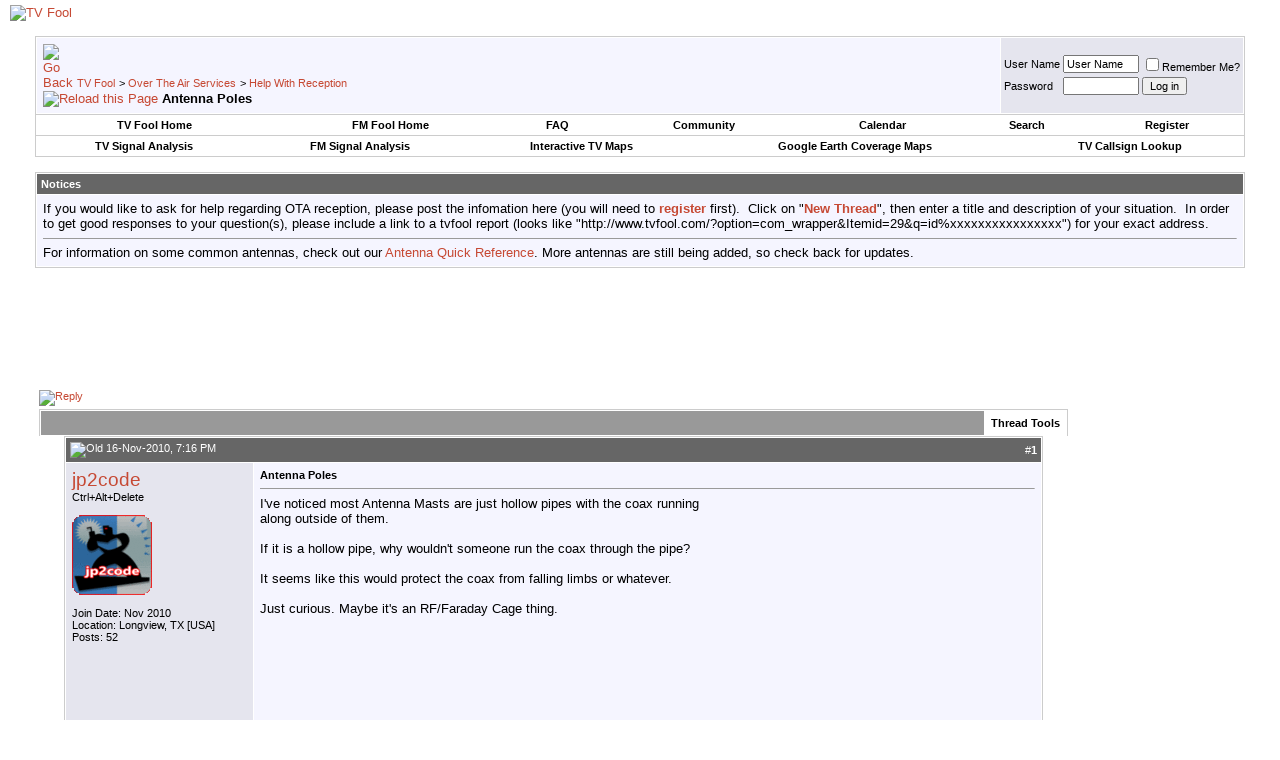

--- FILE ---
content_type: text/html; charset=ISO-8859-1
request_url: https://forum.tvfool.com/showthread.php?s=c71c7c88cb5bd002b9b8f27c178f568c&t=988
body_size: 16921
content:
<!DOCTYPE html PUBLIC "-//W3C//DTD XHTML 1.0 Transitional//EN" "http://www.w3.org/TR/xhtml1/DTD/xhtml1-transitional.dtd">
<html xmlns="http://www.w3.org/1999/xhtml" dir="ltr" lang="en">
<head>
	<meta http-equiv="Content-Type" content="text/html; charset=ISO-8859-1" />
<meta name="generator" content="vBulletin 3.8.11" />

<meta name="keywords" content=" Antenna Poles, TV Fool, choose antenna, digital, signal strength, location, station, channel, antenna direction, TV, DTV, HDTV, CRT, DLP, plasma, LCD, OLED, flat panel, rear projection, high definition, standard definition, television, over the air, OTA, antenna, antennaweb, 1080, 1080i, 1080p, 720p, 480i, 480p, blu-ray, BD-ROM, HD-DVD, Sharp, Sony, Samsung, Pioneer, JVC, Panasonic, Philips, LG, Hitachi, Mitsubishi, DirecTV, Dish Network, Comcast, Verizon, FIOS, ATT, U-verse, AntennasDirect, Channel Master, Winegard, Televes, TV, HDTV, NTSC, ATSC, analog, digital, transmitter, broadcast, ABC, NBC, CBS, FOX, PBS, OTA, TV, HDTV, analog, digital, television, coverage maps, signal strength, antenna, antennaweb, maps, TV, stations, DTV, analog shutdown, digital, signal strength, antenna, pointing, coverage maps, callsigns, networks, direction, DTV transition, TV, HDTV, NTSC, ATSC, OTA" />
<meta name="description" content=" Antenna Poles Help With Reception" />


<!-- CSS Stylesheet -->
<style type="text/css" id="vbulletin_css">
/**
* vBulletin 3.8.11 CSS
* Style: 'TV Fool Basic'; Style ID: 2
*/
body
{
	background: #FFFFFF;
	color: #000000;
	font: 10pt verdana, geneva, lucida, 'lucida grande', arial, helvetica, sans-serif;
	margin: 5px 10px 10px 10px;
	padding: 0px;
}
a:link, body_alink
{
	color: #c64934;
	text-decoration: none;
}
a:visited, body_avisited
{
	color: #c64934;
	text-decoration: none;
}
a:hover, a:active, body_ahover
{
	background: #c64934;
	color: #ffffff;
	text-decoration: none;
}
.page
{
	background: #FFFFFF;
	color: #000000;
}
td, th, p, li
{
	font: 10pt verdana, geneva, lucida, 'lucida grande', arial, helvetica, sans-serif;
}
.tborder
{
	background: #ffffff;
	color: #000000;
	border: 1px solid #cccccc;
}
.tcat
{
	background: #999999 url(images/gradients/gradient_tvfool_tcat.gif) repeat-x top left;
	color: #000000;
	font: bold 10pt verdana, geneva, lucida, 'lucida grande', arial, helvetica, sans-serif;
}
.tcat a:link, .tcat_alink
{
	color: #c64934;
	text-decoration: none;
}
.tcat a:visited, .tcat_avisited
{
	color: #c64934;
	text-decoration: none;
}
.tcat a:hover, .tcat a:active, .tcat_ahover
{
	background: #c64934;
	color: #FFFFFF;
	text-decoration: none;
}
.thead
{
	background: #666666 url(images/gradients/gradient_tvfool_thead.gif) repeat-x top left;
	color: #FFFFFF;
	font: bold 11px tahoma, verdana, geneva, lucida, 'lucida grande', arial, helvetica, sans-serif;
}
.thead a:link, .thead_alink
{
	color: #ffffff;
}
.thead a:visited, .thead_avisited
{
	color: #ffffff;
}
.thead a:hover, .thead a:active, .thead_ahover
{
	background: #ff9380;
	color: #000000;
}
.tfoot
{
	background: #666666;
	color: #ffffff;
}
.tfoot a:link, .tfoot_alink
{
	color: #ffffff;
}
.tfoot a:visited, .tfoot_avisited
{
	color: #ffffff;
}
.tfoot a:hover, .tfoot a:active, .tfoot_ahover
{
	background: #ff9380;
	color: #000000;
}
.alt1, .alt1Active
{
	background: #F5F5FF;
	color: #000000;
}
.alt2, .alt2Active
{
	background: #e5e5ee;
	color: #000000;
}
.inlinemod
{
	background: #FFFFCC;
	color: #000000;
}
.wysiwyg
{
	background: #F5F5FF;
	color: #000000;
	font: 10pt verdana, geneva, lucida, 'lucida grande', arial, helvetica, sans-serif;
	margin: 5px 10px 10px 10px;
	padding: 0px;
}
.wysiwyg a:link, .wysiwyg_alink
{
	color: #22229C;
}
.wysiwyg a:visited, .wysiwyg_avisited
{
	color: #22229C;
}
.wysiwyg a:hover, .wysiwyg a:active, .wysiwyg_ahover
{
	color: #FF4400;
}
textarea, .bginput
{
	font: 10pt verdana, geneva, lucida, 'lucida grande', arial, helvetica, sans-serif;
}
.bginput option, .bginput optgroup
{
	font-size: 10pt;
	font-family: verdana, geneva, lucida, 'lucida grande', arial, helvetica, sans-serif;
}
.button
{
	font: 11px verdana, geneva, lucida, 'lucida grande', arial, helvetica, sans-serif;
}
select
{
	font: 11px verdana, geneva, lucida, 'lucida grande', arial, helvetica, sans-serif;
}
option, optgroup
{
	font-size: 11px;
	font-family: verdana, geneva, lucida, 'lucida grande', arial, helvetica, sans-serif;
}
.smallfont
{
	font: 11px verdana, geneva, lucida, 'lucida grande', arial, helvetica, sans-serif;
}
.time
{
	color: #666686;
}
.navbar
{
	font: 11px verdana, geneva, lucida, 'lucida grande', arial, helvetica, sans-serif;
}
.highlight
{
	color: #00FF00;
	font-weight: bold;
}
.fjsel
{
	background: #3E5C92;
	color: #E0E0F6;
}
.fjdpth0
{
	background: #F7F7F7;
	color: #000000;
}
.panel
{
	background: #E4E7F5 url(images/gradients/gradient_panel.gif) repeat-x top left;
	color: #000000;
	padding: 10px;
	border: 2px outset;
}
.panelsurround
{
	background: #e5dcda url(images/gradients/gradient_tvfool_panelsurround.gif) repeat-x top left;
	color: #000000;
}
legend
{
	color: #22229C;
	font: 11px tahoma, verdana, geneva, lucida, 'lucida grande', arial, helvetica, sans-serif;
}
.vbmenu_control
{
	background: #ffffff;
	color: #000000;
	font: bold 11px tahoma, verdana, geneva, lucida, 'lucida grande', arial, helvetica, sans-serif;
	padding: 3px 6px 3px 6px;
	white-space: nowrap;
}
.vbmenu_control a:link, .vbmenu_control_alink
{
	color: #000000;
	text-decoration: none;
}
.vbmenu_control a:visited, .vbmenu_control_avisited
{
	color: #000000;
	text-decoration: none;
}
.vbmenu_control a:hover, .vbmenu_control a:active, .vbmenu_control_ahover
{
	background: #c64934;
	color: #FFFFFF;
}
.vbmenu_popup
{
	background: #FFFFFF;
	color: #000000;
	border: 1px solid #0B198C;
}
.vbmenu_option
{
	background: #BBC7CE;
	color: #000000;
	font: 11px verdana, geneva, lucida, 'lucida grande', arial, helvetica, sans-serif;
	white-space: nowrap;
	cursor: pointer;
}
.vbmenu_option a:link, .vbmenu_option_alink
{
	color: #22229C;
	text-decoration: none;
}
.vbmenu_option a:visited, .vbmenu_option_avisited
{
	color: #22229C;
	text-decoration: none;
}
.vbmenu_option a:hover, .vbmenu_option a:active, .vbmenu_option_ahover
{
	color: #FFFFFF;
	text-decoration: none;
}
.vbmenu_hilite
{
	background: #8A949E;
	color: #FFFFFF;
	font: 11px verdana, geneva, lucida, 'lucida grande', arial, helvetica, sans-serif;
	white-space: nowrap;
	cursor: pointer;
}
.vbmenu_hilite a:link, .vbmenu_hilite_alink
{
	color: #FFFFFF;
	text-decoration: none;
}
.vbmenu_hilite a:visited, .vbmenu_hilite_avisited
{
	color: #FFFFFF;
	text-decoration: none;
}
.vbmenu_hilite a:hover, .vbmenu_hilite a:active, .vbmenu_hilite_ahover
{
	color: #FFFFFF;
	text-decoration: none;
}
/* ***** styling for 'big' usernames on postbit etc. ***** */
.bigusername { font-size: 14pt; }

/* ***** small padding on 'thead' elements ***** */
td.thead, th.thead, div.thead { padding: 4px; }

/* ***** basic styles for multi-page nav elements */
.pagenav a { text-decoration: none; }
.pagenav td { padding: 2px 4px 2px 4px; }

/* ***** de-emphasized text */
.shade, a.shade:link, a.shade:visited { color: #777777; text-decoration: none; }
a.shade:active, a.shade:hover { color: #FF4400; text-decoration: underline; }
.tcat .shade, .thead .shade, .tfoot .shade { color: #DDDDDD; }

/* ***** define margin and font-size for elements inside panels ***** */
.fieldset { margin-bottom: 6px; }
.fieldset, .fieldset td, .fieldset p, .fieldset li { font-size: 11px; }
</style>
<link rel="stylesheet" type="text/css" href="clientscript/vbulletin_important.css?v=3811" />


<!-- / CSS Stylesheet -->

<script type="text/javascript" src="clientscript/yui/yahoo-dom-event/yahoo-dom-event.js?v=3811"></script>
<script type="text/javascript" src="clientscript/yui/connection/connection-min.js?v=3811"></script>
<script type="text/javascript">
<!--
var SESSIONURL = "s=2f6e3cc0a584ca320e72659b9177b200&";
var SECURITYTOKEN = "guest";
var IMGDIR_MISC = "images/misc";
var vb_disable_ajax = parseInt("0", 10);
// -->
</script>
<script type="text/javascript" src="clientscript/vbulletin_global.js?v=3811"></script>
<script type="text/javascript" src="clientscript/vbulletin_menu.js?v=3811"></script>


	<title> Antenna Poles - TV Fool</title>
	<script type="text/javascript" src="clientscript/vbulletin_post_loader.js?v=3811"></script>
	<style type="text/css" id="vbulletin_showthread_css">
	<!--
	
	#links div { white-space: nowrap; }
	#links img { vertical-align: middle; }
	-->
	</style>
</head>
<body onload="">
<!-- logo -->
<a name="top"></a>
<table border="0" width="100%" cellpadding="0" cellspacing="0" align="center">
<tr>
	<td align="left" style="background: url(images/gradients/gradient_banner.jpg) repeat-y"><a href="index.php?s=2f6e3cc0a584ca320e72659b9177b200"><img src="images/misc/tvfool_banner.jpg" border="0" alt="TV Fool" /></a></td>
	<td align="right" id="header_right_cell">
		&nbsp;
	</td>
</tr>
</table>
<!-- /logo -->

<!-- content table -->
<!-- open content container -->

<div align="center">
	<div class="page" style="width:100%; text-align:left">
		<div style="padding:0px 25px 0px 25px" align="left">





<br />

<!-- breadcrumb, login, pm info -->
<table class="tborder" cellpadding="6" cellspacing="1" border="0" width="100%" align="center">
<tr>
	<td class="alt1" width="100%">
		
			<table cellpadding="0" cellspacing="0" border="0">
			<tr valign="bottom">
				<td><a href="#" onclick="history.back(1); return false;"><img src="images/misc/navbits_start.gif" alt="Go Back" border="0" /></a></td>
				<td>&nbsp;</td>
				<td width="100%"><span class="navbar"><a href="index.php?s=2f6e3cc0a584ca320e72659b9177b200" accesskey="1">TV Fool</a></span> 
	<span class="navbar">&gt; <a href="forumdisplay.php?s=2f6e3cc0a584ca320e72659b9177b200&amp;f=6">Over The Air Services</a></span>


	<span class="navbar">&gt; <a href="forumdisplay.php?s=2f6e3cc0a584ca320e72659b9177b200&amp;f=7">Help With Reception</a></span>

</td>
			</tr>
			<tr>
				<td class="navbar" style="font-size:10pt; padding-top:1px" colspan="3"><a href="/showthread.php?s=c71c7c88cb5bd002b9b8f27c178f568c&amp;t=988"><img class="inlineimg" src="images/misc/navbits_finallink_ltr.gif" alt="Reload this Page" border="0" /></a> <strong>
	 Antenna Poles

</strong></td>
			</tr>
			</table>
		
	</td>

	<td class="alt2" nowrap="nowrap" style="padding:0px">
		<!-- login form -->
		<form action="login.php?do=login" method="post" onsubmit="md5hash(vb_login_password, vb_login_md5password, vb_login_md5password_utf, 0)">
		<script type="text/javascript" src="clientscript/vbulletin_md5.js?v=3811"></script>
		<table cellpadding="0" cellspacing="3" border="0">
		<tr>
			<td class="smallfont" style="white-space: nowrap;"><label for="navbar_username">User Name</label></td>
			<td><input type="text" class="bginput" style="font-size: 11px" name="vb_login_username" id="navbar_username" size="10" accesskey="u" tabindex="101" value="User Name" onfocus="if (this.value == 'User Name') this.value = '';" /></td>
			<td class="smallfont" nowrap="nowrap"><label for="cb_cookieuser_navbar"><input type="checkbox" name="cookieuser" value="1" tabindex="103" id="cb_cookieuser_navbar" accesskey="c" />Remember Me?</label></td>
		</tr>
		<tr>
			<td class="smallfont"><label for="navbar_password">Password</label></td>
			<td><input type="password" class="bginput" style="font-size: 11px" name="vb_login_password" id="navbar_password" size="10" tabindex="102" /></td>
			<td><input type="submit" class="button" value="Log in" tabindex="104" title="Enter your username and password in the boxes provided to login, or click the 'register' button to create a profile for yourself." accesskey="s" /></td>
		</tr>
		</table>
		<input type="hidden" name="s" value="2f6e3cc0a584ca320e72659b9177b200" />
		<input type="hidden" name="securitytoken" value="guest" />
		<input type="hidden" name="do" value="login" />
		<input type="hidden" name="vb_login_md5password" />
		<input type="hidden" name="vb_login_md5password_utf" />
		</form>
		<!-- / login form -->
	</td>

</tr>
</table>
<!-- / breadcrumb, login, pm info -->

<!-- nav buttons bar -->
<div class="tborder" style="padding:1px; border-top-width:0px">
	<table cellpadding="0" cellspacing="0" border="0" width="100%" align="center">
	<tr align="center">
		<td class="vbmenu_control"><a href="http://www.tvfool.com/">TV Fool Home</a></td>
		<td class="vbmenu_control"><a href="http://www.fmfool.com/">FM Fool Home</a></td>
		
		<td class="vbmenu_control"><a rel="help" href="faq.php?s=2f6e3cc0a584ca320e72659b9177b200" accesskey="5">FAQ</a></td>
		
			<td class="vbmenu_control"><a id="community" href="/showthread.php?t=988&amp;nojs=1#community" rel="nofollow" accesskey="6">Community</a> <script type="text/javascript"> vbmenu_register("community"); </script></td>
		
		<td class="vbmenu_control"><a href="calendar.php?s=2f6e3cc0a584ca320e72659b9177b200">Calendar</a></td>
		
			
				<td class="vbmenu_control"><a id="navbar_search" href="search.php?s=2f6e3cc0a584ca320e72659b9177b200" accesskey="4" rel="nofollow">Search</a> </td>
			
			
		
		
		
			<td class="vbmenu_control"><a href="register.php?s=2f6e3cc0a584ca320e72659b9177b200" rel="nofollow">Register</a></td>
		
		
		
		</tr>
	</table>
</div>
<!-- / nav buttons bar -->

<!-- second nav buttons bar -->
<div class="tborder" style="padding:1px; border-top-width:0px">
	<table cellpadding="0" cellspacing="0" border="0" width="100%" align="center">
	<tr align="center">
		<td class="vbmenu_control"><a href="http://www.tvfool.com/index.php?option=com_wrapper&Itemid=29">TV Signal Analysis</a></td>
		<td class="vbmenu_control"><a href="http://www.fmfool.com/?option=com_wrapper&Itemid=29">FM Signal Analysis</a></td>
		<td class="vbmenu_control"><a href="http://www.tvfool.com/?option=com_wrapper&Itemid=90">Interactive TV Maps</a></td>
		<td class="vbmenu_control"><a href="http://www.tvfool.com/index.php?option=com_content&task=view&id=15">Google Earth Coverage Maps</a></td>
		<td class="vbmenu_control"><a href="http://www.tvfool.com/?option=com_wrapper&Itemid=80">TV Callsign Lookup</a></td>
	</tr>
	</table>
</div>
<!-- / second nav buttons bar -->

<br />


<form action="profile.php?do=dismissnotice" method="post" id="notices">
<input type="hidden" name="do" value="dismissnotice" />
<input type="hidden" name="securitytoken" value="guest" />
<input type="hidden" id="dismiss_notice_hidden" name="dismiss_noticeid" value="" />
<input type="hidden" name="url" value="/showthread.php?t=988" />
	<table class="tborder" cellpadding="6" cellspacing="1" border="0" width="100%" align="center">
	<tr>
		<td class="thead">Notices</td>
	</tr>
	<tr>
		<td class="alt1">
			<div class="navbar_notice" id="navbar_notice_8">
	If you would like to ask for help regarding OTA reception, please post the infomation here (you will need to <a href="http://forum.tvfool.com/register.php"><b>register</b></a> first).&nbsp; Click on "<a href="http://forum.tvfool.com/newthread.php?do=newthread&f=7"><b>New Thread</b></a>", then enter a title and description of your situation.&nbsp; In order to get good responses to your question(s), please include a link to a tvfool report (looks like "http://www.tvfool.com/?option=com_wrapper&Itemid=29&q=id%xxxxxxxxxxxxxxxx") for your exact address.<hr size="1" style="color:#ffffff; background-color:#ffffff" />
</div><div class="navbar_notice" id="navbar_notice_4">
	For information on some common antennas, check out our <a href="http://forum.tvfool.com/showthread.php?t=11">Antenna Quick Reference</a>.  More antennas are still being added, so check back for updates.
</div>
		</td>
	</tr>
	</table>
	<br />
</form>





<!-- NAVBAR POPUP MENUS -->

	
	<!-- community link menu -->
	<div class="vbmenu_popup" id="community_menu" style="display:none;margin-top:3px" align="left">
		<table cellpadding="4" cellspacing="1" border="0">
		<tr><td class="thead">Community Links</td></tr>
		
		
		
		
		
			<tr><td class="vbmenu_option"><a href="memberlist.php?s=2f6e3cc0a584ca320e72659b9177b200">Members List</a></td></tr>
		
		
		</table>
	</div>
	<!-- / community link menu -->
	
	
	
	<!-- header quick search form -->
	<div class="vbmenu_popup" id="navbar_search_menu" style="display:none;margin-top:3px" align="left">
		<table cellpadding="4" cellspacing="1" border="0">
		<tr>
			<td class="thead">Search Forums</td>
		</tr>
		<tr>
			<td class="vbmenu_option" title="nohilite">
				<form action="search.php?do=process" method="post">

					<input type="hidden" name="do" value="process" />
					<input type="hidden" name="quicksearch" value="1" />
					<input type="hidden" name="childforums" value="1" />
					<input type="hidden" name="exactname" value="1" />
					<input type="hidden" name="s" value="2f6e3cc0a584ca320e72659b9177b200" />
					<input type="hidden" name="securitytoken" value="guest" />
					<div><input type="text" class="bginput" name="query" size="25" tabindex="1001" /><input type="submit" class="button" value="Go" tabindex="1004" /></div>
					<div style="margin-top:6px">
						<label for="rb_nb_sp0"><input type="radio" name="showposts" value="0" id="rb_nb_sp0" tabindex="1002" checked="checked" />Show Threads</label>
						&nbsp;
						<label for="rb_nb_sp1"><input type="radio" name="showposts" value="1" id="rb_nb_sp1" tabindex="1003" />Show Posts</label>
					</div>
				</form>
			</td>
		</tr>
		
		<tr>
			<td class="vbmenu_option"><a href="tags.php?s=2f6e3cc0a584ca320e72659b9177b200" rel="nofollow">Tag Search</a></td>
		</tr>
		
		<tr>
			<td class="vbmenu_option"><a href="search.php?s=2f6e3cc0a584ca320e72659b9177b200" accesskey="4" rel="nofollow">Advanced Search</a></td>
		</tr>
		
		</table>
	</div>
	<!-- / header quick search form -->
	
	
	
<!-- / NAVBAR POPUP MENUS -->

<!-- PAGENAV POPUP -->
	<div class="vbmenu_popup" id="pagenav_menu" style="display:none">
		<table cellpadding="4" cellspacing="1" border="0">
		<tr>
			<td class="thead" nowrap="nowrap">Go to Page...</td>
		</tr>
		<tr>
			<td class="vbmenu_option" title="nohilite">
			<form action="index.php" method="get" onsubmit="return this.gotopage()" id="pagenav_form">
				<input type="text" class="bginput" id="pagenav_itxt" style="font-size:11px" size="4" />
				<input type="button" class="button" id="pagenav_ibtn" value="Go" />
			</form>
			</td>
		</tr>
		</table>
	</div>
<!-- / PAGENAV POPUP -->





<div style="width:728px; margin:0 auto; padding-bottom:1em">
<script type="text/javascript"><!--
google_ad_client = "pub-0744387898305573";
google_ad_slot = "0663561516";
google_ad_width = 728;
google_ad_height = 90;
//-->
</script>
<script type="text/javascript"
  src="https://pagead2.googlesyndication.com/pagead/show_ads.js">
</script>
</div>


<table cellpadding="4" cellspacing="0" border="0" width="100%" align="center">
<tr>
<td valign="top">





<a name="poststop" id="poststop"></a>

<!-- controls above postbits -->
<table cellpadding="0" cellspacing="0" border="0" width="100%" style="margin-bottom:3px">
<tr valign="bottom">
	
		<td class="smallfont"><a href="newreply.php?s=2f6e3cc0a584ca320e72659b9177b200&amp;do=newreply&amp;noquote=1&amp;p=4034" rel="nofollow"><img src="images/buttons/reply.gif" alt="Reply" border="0" /></a></td>
	
	
</tr>
</table>
<!-- / controls above postbits -->

<!-- toolbar -->
<table class="tborder" cellpadding="6" cellspacing="1" border="0" width="100%" align="center" style="border-bottom-width:0px">
<tr>
	<td class="tcat" width="100%">
		<div class="smallfont">
		
		&nbsp;
		</div>
	</td>
	<td class="vbmenu_control" id="threadtools" nowrap="nowrap">
		<a href="/showthread.php?t=988&amp;nojs=1#goto_threadtools">Thread Tools</a>
		<script type="text/javascript"> vbmenu_register("threadtools"); </script>
	</td>
	
	
	

	

</tr>
</table>
<!-- / toolbar -->



<!-- end content table -->

		</div>
	</div>
</div>

<!-- / close content container -->
<!-- / end content table -->





<div id="posts"><!-- post #4034 -->

	<!-- open content container -->

<div align="center">
	<div class="page" style="width:100%; text-align:left">
		<div style="padding:0px 25px 0px 25px" align="left">

	<div id="edit4034" style="padding:0px 0px 6px 0px">
	<!-- this is not the last post shown on the page -->



<table id="post4034" class="tborder" cellpadding="6" cellspacing="0" border="0" width="100%" align="center">
<tr>
	
		<td class="thead" style="font-weight:normal; border: 1px solid #ffffff; border-right: 0px" >
			<!-- status icon and date -->
			<a name="post4034"><img class="inlineimg" src="images/statusicon/post_old.gif" alt="Old" border="0" /></a>
			16-Nov-2010, 7:16 PM
			
			<!-- / status icon and date -->
		</td>
		<td class="thead" style="font-weight:normal; border: 1px solid #ffffff; border-left: 0px" align="right">
			&nbsp;
			#<a href="showpost.php?s=2f6e3cc0a584ca320e72659b9177b200&amp;p=4034&amp;postcount=1" target="new" rel="nofollow" id="postcount4034" name="1"><strong>1</strong></a>
			
		</td>
	
</tr>
<tr valign="top">
	<td class="alt2" width="175" style="border: 1px solid #ffffff; border-top: 0px; border-bottom: 0px">

			<div id="postmenu_4034">
				
				<a class="bigusername" href="member.php?s=2f6e3cc0a584ca320e72659b9177b200&amp;u=1627">jp2code</a>
				<script type="text/javascript"> vbmenu_register("postmenu_4034", true); </script>
				
			</div>

			<div class="smallfont">Ctrl+Alt+Delete</div>
			
			

			
				<div class="smallfont">
					&nbsp;<br /><a href="member.php?s=2f6e3cc0a584ca320e72659b9177b200&amp;u=1627"><img src="image.php?s=2f6e3cc0a584ca320e72659b9177b200&amp;u=1627&amp;dateline=1422477297" width="80" height="80" alt="jp2code's Avatar" border="0" /></a>
				</div>
			

			<div class="smallfont">
				&nbsp;<br />
				<div>Join Date: Nov 2010</div>
				<div>Location: Longview, TX [USA]</div>
				
				<div>
					Posts: 52
				</div>
				
				
				
				
				<div>    </div>
			</div>

	</td>
	
	<td class="alt1" id="td_post_4034" style="border-right: 1px solid #ffffff">
	
		
		
			<!-- icon and title -->
			<div class="smallfont">
				
				<strong>Antenna Poles</strong>
			</div>
			<hr size="1" style="color:#ffffff; background-color:#ffffff" />
			<!-- / icon and title -->
		

		<!-- message -->
		<div id="post_message_4034">
			

<div style="float:right; width:300px; height:250px; margin-left:10px">
<script type="text/javascript"><!--
google_ad_client = "ca-pub-0744387898305573";
google_ad_host = "ca-host-pub-2606800903002383";
google_ad_width = 300;
google_ad_height = 250;
google_ad_format = "300x250_as";
google_ad_type = "text_image";
google_ad_channel = "";
google_color_border = "F5F5FF";
google_color_bg = "E5E5EE";
google_color_link = "C64934";
google_color_text = "000000";
google_color_url = "C64934";
google_ui_features = "rc:6";
//-->
</script>
<script type="text/javascript"
  src="https://pagead2.googlesyndication.com/pagead/show_ads.js">
</script>
</div>


			I've noticed most Antenna Masts are just hollow pipes with the coax running along outside of them.<br />
<br />
If it is a hollow pipe, why wouldn't someone run the coax through the pipe?<br />
<br />
It seems like this would protect the coax from falling limbs or whatever.<br />
<br />
Just curious. Maybe it's an RF/Faraday Cage thing.
		</div>
		<!-- / message -->

		

		
		

<div style="clear:both"></div>



		
		<!-- sig -->
			<div>
				__________________<br />
				~Joe<br />
<a href="http://avoidsearshomeimprovement.blogspot.com/" target="_blank">Avoid Sears Home Improvement!</a>
			</div>
		<!-- / sig -->
		

		

		

	</td>
</tr>
<tr>
	<td class="alt2" style="border: 1px solid #ffffff; border-top: 0px">
		<img class="inlineimg" src="images/statusicon/user_offline.gif" alt="jp2code is offline" border="0" />


		
		
		
		
		&nbsp;
	</td>
	
	<td class="alt1" align="right" style="border: 1px solid #ffffff; border-left: 0px; border-top: 0px">
	
		<!-- controls -->
		<g:plusone size="medium" href="http://forum.tvfool.com/showthread.php?s=2f6e3cc0a584ca320e72659b9177b200&amp;p=4034#post4034"></g:plusone>
		
		
		
			<a href="newreply.php?s=2f6e3cc0a584ca320e72659b9177b200&amp;do=newreply&amp;p=4034" rel="nofollow"><img src="images/buttons/quote.gif" alt="Reply With Quote" border="0" /></a>
		
		
		
		
		
		
		
			
		
		
		<!-- / controls -->
	</td>
</tr>
</table>


 
<!-- post 4034 popup menu -->
<div class="vbmenu_popup" id="postmenu_4034_menu" style="display:none">
	<table cellpadding="4" cellspacing="1" border="0">
	<tr>
		<td class="thead">jp2code</td>
	</tr>
	
		<tr><td class="vbmenu_option"><a href="member.php?s=2f6e3cc0a584ca320e72659b9177b200&amp;u=1627">View Public Profile</a></td></tr>
	
	
		<tr><td class="vbmenu_option"><a href="private.php?s=2f6e3cc0a584ca320e72659b9177b200&amp;do=newpm&amp;u=1627" rel="nofollow">Send a private message to jp2code</a></td></tr>
	
	
	
		<tr><td class="vbmenu_option"><a href="http://www.jp2code.net">Visit jp2code's homepage!</a></td></tr>
	
	
		<tr><td class="vbmenu_option"><a href="search.php?s=2f6e3cc0a584ca320e72659b9177b200&amp;do=finduser&amp;u=1627" rel="nofollow">Find More Posts by jp2code</a></td></tr>
	
	
	
	</table>
</div>
<!-- / post 4034 popup menu -->



	</div>
	
		</div>
	</div>
</div>

<!-- / close content container -->

<!-- / post #4034 --><!-- post #4036 -->

	<!-- open content container -->

<div align="center">
	<div class="page" style="width:100%; text-align:left">
		<div style="padding:0px 25px 0px 25px" align="left">

	<div id="edit4036" style="padding:0px 0px 6px 0px">
	<!-- this is not the last post shown on the page -->



<table id="post4036" class="tborder" cellpadding="6" cellspacing="0" border="0" width="100%" align="center">
<tr>
	
		<td class="thead" style="font-weight:normal; border: 1px solid #ffffff; border-right: 0px" >
			<!-- status icon and date -->
			<a name="post4036"><img class="inlineimg" src="images/statusicon/post_old.gif" alt="Old" border="0" /></a>
			16-Nov-2010, 7:33 PM
			
			<!-- / status icon and date -->
		</td>
		<td class="thead" style="font-weight:normal; border: 1px solid #ffffff; border-left: 0px" align="right">
			&nbsp;
			#<a href="showpost.php?s=2f6e3cc0a584ca320e72659b9177b200&amp;p=4036&amp;postcount=2" target="new" rel="nofollow" id="postcount4036" name="2"><strong>2</strong></a>
			
		</td>
	
</tr>
<tr valign="top">
	<td class="alt2" width="175" style="border: 1px solid #ffffff; border-top: 0px; border-bottom: 0px">

			<div id="postmenu_4036">
				
				<a class="bigusername" href="member.php?s=2f6e3cc0a584ca320e72659b9177b200&amp;u=659">John Candle</a>
				<script type="text/javascript"> vbmenu_register("postmenu_4036", true); </script>
				
			</div>

			<div class="smallfont">Senior Member</div>
			
			

			

			<div class="smallfont">
				&nbsp;<br />
				<div>Join Date: Jun 2010</div>
				
				
				<div>
					Posts: 2,697
				</div>
				
				
				
				
				<div>    </div>
			</div>

	</td>
	
	<td class="alt1" id="td_post_4036" style="border-right: 1px solid #ffffff">
	
		
		
			<!-- icon and title -->
			<div class="smallfont">
				
				<strong>Television Reception</strong>
			</div>
			<hr size="1" style="color:#ffffff; background-color:#ffffff" />
			<!-- / icon and title -->
		

		<!-- message -->
		<div id="post_message_4036">
			
			I have been putting coax in the mast for years , better then taping to the mast or letting the coax swing in the wind. The coax shield is grounded so having the coax in the pipe provides more shield. .  Using a coax grounding block with a wire to ground such as a ground rod ,  or even if it is a metal cold water pipe that has metal pipe that goes into the ground to the water main is Ok. I say real metal water pipe because some pipe used now days is plastic. I have seen outside water metal water faucets  with a short metal pipe that goes in to the house but rest of the piping in the house is plastic.  Any way having the coax grounded diverts atmospheric static and interfering signals to ground.
		</div>
		<!-- / message -->

		

		
		

		

		

		
		<!-- edit note -->
			<div class="smallfont">
				<hr size="1" style="color:#ffffff; background-color:#ffffff" />
				<em>
					
						Last edited by John Candle; 8-Dec-2010 at <span class="time">1:04 AM</span>.
					
					
				</em>
			</div>
		<!-- / edit note -->
		

	</td>
</tr>
<tr>
	<td class="alt2" style="border: 1px solid #ffffff; border-top: 0px">
		<img class="inlineimg" src="images/statusicon/user_offline.gif" alt="John Candle is offline" border="0" />


		
		
		
		
		&nbsp;
	</td>
	
	<td class="alt1" align="right" style="border: 1px solid #ffffff; border-left: 0px; border-top: 0px">
	
		<!-- controls -->
		<g:plusone size="medium" href="http://forum.tvfool.com/showthread.php?s=2f6e3cc0a584ca320e72659b9177b200&amp;p=4036#post4036"></g:plusone>
		
		
		
			<a href="newreply.php?s=2f6e3cc0a584ca320e72659b9177b200&amp;do=newreply&amp;p=4036" rel="nofollow"><img src="images/buttons/quote.gif" alt="Reply With Quote" border="0" /></a>
		
		
		
		
		
		
		
			
		
		
		<!-- / controls -->
	</td>
</tr>
</table>


 
<!-- post 4036 popup menu -->
<div class="vbmenu_popup" id="postmenu_4036_menu" style="display:none">
	<table cellpadding="4" cellspacing="1" border="0">
	<tr>
		<td class="thead">John Candle</td>
	</tr>
	
		<tr><td class="vbmenu_option"><a href="member.php?s=2f6e3cc0a584ca320e72659b9177b200&amp;u=659">View Public Profile</a></td></tr>
	
	
		<tr><td class="vbmenu_option"><a href="private.php?s=2f6e3cc0a584ca320e72659b9177b200&amp;do=newpm&amp;u=659" rel="nofollow">Send a private message to John Candle</a></td></tr>
	
	
	
	
		<tr><td class="vbmenu_option"><a href="search.php?s=2f6e3cc0a584ca320e72659b9177b200&amp;do=finduser&amp;u=659" rel="nofollow">Find More Posts by John Candle</a></td></tr>
	
	
	
	</table>
</div>
<!-- / post 4036 popup menu -->



	</div>
	
		</div>
	</div>
</div>

<!-- / close content container -->

<!-- / post #4036 --><!-- post #4037 -->

	<!-- open content container -->

<div align="center">
	<div class="page" style="width:100%; text-align:left">
		<div style="padding:0px 25px 0px 25px" align="left">

	<div id="edit4037" style="padding:0px 0px 6px 0px">
	<!-- this is not the last post shown on the page -->



<table id="post4037" class="tborder" cellpadding="6" cellspacing="0" border="0" width="100%" align="center">
<tr>
	
		<td class="thead" style="font-weight:normal; border: 1px solid #ffffff; border-right: 0px" >
			<!-- status icon and date -->
			<a name="post4037"><img class="inlineimg" src="images/statusicon/post_old.gif" alt="Old" border="0" /></a>
			16-Nov-2010, 8:08 PM
			
			<!-- / status icon and date -->
		</td>
		<td class="thead" style="font-weight:normal; border: 1px solid #ffffff; border-left: 0px" align="right">
			&nbsp;
			#<a href="showpost.php?s=2f6e3cc0a584ca320e72659b9177b200&amp;p=4037&amp;postcount=3" target="new" rel="nofollow" id="postcount4037" name="3"><strong>3</strong></a>
			
		</td>
	
</tr>
<tr valign="top">
	<td class="alt2" width="175" style="border: 1px solid #ffffff; border-top: 0px; border-bottom: 0px">

			<div id="postmenu_4037">
				
				<a class="bigusername" href="member.php?s=2f6e3cc0a584ca320e72659b9177b200&amp;u=1627">jp2code</a>
				<script type="text/javascript"> vbmenu_register("postmenu_4037", true); </script>
				
			</div>

			<div class="smallfont">Ctrl+Alt+Delete</div>
			
			

			
				<div class="smallfont">
					&nbsp;<br /><a href="member.php?s=2f6e3cc0a584ca320e72659b9177b200&amp;u=1627"><img src="image.php?s=2f6e3cc0a584ca320e72659b9177b200&amp;u=1627&amp;dateline=1422477297" width="80" height="80" alt="jp2code's Avatar" border="0" /></a>
				</div>
			

			<div class="smallfont">
				&nbsp;<br />
				<div>Join Date: Nov 2010</div>
				<div>Location: Longview, TX [USA]</div>
				
				<div>
					Posts: 52
				</div>
				
				
				
				
				<div>    </div>
			</div>

	</td>
	
	<td class="alt1" id="td_post_4037" style="border-right: 1px solid #ffffff">
	
		
		

		<!-- message -->
		<div id="post_message_4037">
			
			@John: LOL. Me too. I just wanted to check discretely instead of someone coming on here and flaming me for my ignorance.
		</div>
		<!-- / message -->

		

		
		

		
		<!-- sig -->
			<div>
				__________________<br />
				~Joe<br />
<a href="http://avoidsearshomeimprovement.blogspot.com/" target="_blank">Avoid Sears Home Improvement!</a>
			</div>
		<!-- / sig -->
		

		

		

	</td>
</tr>
<tr>
	<td class="alt2" style="border: 1px solid #ffffff; border-top: 0px">
		<img class="inlineimg" src="images/statusicon/user_offline.gif" alt="jp2code is offline" border="0" />


		
		
		
		
		&nbsp;
	</td>
	
	<td class="alt1" align="right" style="border: 1px solid #ffffff; border-left: 0px; border-top: 0px">
	
		<!-- controls -->
		<g:plusone size="medium" href="http://forum.tvfool.com/showthread.php?s=2f6e3cc0a584ca320e72659b9177b200&amp;p=4037#post4037"></g:plusone>
		
		
		
			<a href="newreply.php?s=2f6e3cc0a584ca320e72659b9177b200&amp;do=newreply&amp;p=4037" rel="nofollow"><img src="images/buttons/quote.gif" alt="Reply With Quote" border="0" /></a>
		
		
		
		
		
		
		
			
		
		
		<!-- / controls -->
	</td>
</tr>
</table>


 
<!-- post 4037 popup menu -->
<div class="vbmenu_popup" id="postmenu_4037_menu" style="display:none">
	<table cellpadding="4" cellspacing="1" border="0">
	<tr>
		<td class="thead">jp2code</td>
	</tr>
	
		<tr><td class="vbmenu_option"><a href="member.php?s=2f6e3cc0a584ca320e72659b9177b200&amp;u=1627">View Public Profile</a></td></tr>
	
	
		<tr><td class="vbmenu_option"><a href="private.php?s=2f6e3cc0a584ca320e72659b9177b200&amp;do=newpm&amp;u=1627" rel="nofollow">Send a private message to jp2code</a></td></tr>
	
	
	
		<tr><td class="vbmenu_option"><a href="http://www.jp2code.net">Visit jp2code's homepage!</a></td></tr>
	
	
		<tr><td class="vbmenu_option"><a href="search.php?s=2f6e3cc0a584ca320e72659b9177b200&amp;do=finduser&amp;u=1627" rel="nofollow">Find More Posts by jp2code</a></td></tr>
	
	
	
	</table>
</div>
<!-- / post 4037 popup menu -->



	</div>
	
		</div>
	</div>
</div>

<!-- / close content container -->

<!-- / post #4037 --><!-- post #4381 -->

	<!-- open content container -->

<div align="center">
	<div class="page" style="width:100%; text-align:left">
		<div style="padding:0px 25px 0px 25px" align="left">

	<div id="edit4381" style="padding:0px 0px 6px 0px">
	<!-- this is not the last post shown on the page -->



<table id="post4381" class="tborder" cellpadding="6" cellspacing="0" border="0" width="100%" align="center">
<tr>
	
		<td class="thead" style="font-weight:normal; border: 1px solid #ffffff; border-right: 0px" >
			<!-- status icon and date -->
			<a name="post4381"><img class="inlineimg" src="images/statusicon/post_old.gif" alt="Old" border="0" /></a>
			7-Dec-2010, 5:06 PM
			
			<!-- / status icon and date -->
		</td>
		<td class="thead" style="font-weight:normal; border: 1px solid #ffffff; border-left: 0px" align="right">
			&nbsp;
			#<a href="showpost.php?s=2f6e3cc0a584ca320e72659b9177b200&amp;p=4381&amp;postcount=4" target="new" rel="nofollow" id="postcount4381" name="4"><strong>4</strong></a>
			
		</td>
	
</tr>
<tr valign="top">
	<td class="alt2" width="175" style="border: 1px solid #ffffff; border-top: 0px; border-bottom: 0px">

			<div id="postmenu_4381">
				
				<a class="bigusername" href="member.php?s=2f6e3cc0a584ca320e72659b9177b200&amp;u=1877">rickcain</a>
				<script type="text/javascript"> vbmenu_register("postmenu_4381", true); </script>
				
			</div>

			<div class="smallfont">Member</div>
			
			

			

			<div class="smallfont">
				&nbsp;<br />
				<div>Join Date: Dec 2010</div>
				
				
				<div>
					Posts: 65
				</div>
				
				
				
				
				<div>    </div>
			</div>

	</td>
	
	<td class="alt1" id="td_post_4381" style="border-right: 1px solid #ffffff">
	
		
		

		<!-- message -->
		<div id="post_message_4381">
			
			I've never even thought of that.   While its not practical for antennas like the CM4221, I can see its perfectly fine for other clamp-on types, provided the edges are smooth or grommeted so the cable doesn't get sliced up from friction.
		</div>
		<!-- / message -->

		

		
		

		

		

		

	</td>
</tr>
<tr>
	<td class="alt2" style="border: 1px solid #ffffff; border-top: 0px">
		<img class="inlineimg" src="images/statusicon/user_offline.gif" alt="rickcain is offline" border="0" />


		
		
		
		
		&nbsp;
	</td>
	
	<td class="alt1" align="right" style="border: 1px solid #ffffff; border-left: 0px; border-top: 0px">
	
		<!-- controls -->
		<g:plusone size="medium" href="http://forum.tvfool.com/showthread.php?s=2f6e3cc0a584ca320e72659b9177b200&amp;p=4381#post4381"></g:plusone>
		
		
		
			<a href="newreply.php?s=2f6e3cc0a584ca320e72659b9177b200&amp;do=newreply&amp;p=4381" rel="nofollow"><img src="images/buttons/quote.gif" alt="Reply With Quote" border="0" /></a>
		
		
		
		
		
		
		
			
		
		
		<!-- / controls -->
	</td>
</tr>
</table>


 
<!-- post 4381 popup menu -->
<div class="vbmenu_popup" id="postmenu_4381_menu" style="display:none">
	<table cellpadding="4" cellspacing="1" border="0">
	<tr>
		<td class="thead">rickcain</td>
	</tr>
	
		<tr><td class="vbmenu_option"><a href="member.php?s=2f6e3cc0a584ca320e72659b9177b200&amp;u=1877">View Public Profile</a></td></tr>
	
	
	
	
	
		<tr><td class="vbmenu_option"><a href="search.php?s=2f6e3cc0a584ca320e72659b9177b200&amp;do=finduser&amp;u=1877" rel="nofollow">Find More Posts by rickcain</a></td></tr>
	
	
	
	</table>
</div>
<!-- / post 4381 popup menu -->



	</div>
	
		</div>
	</div>
</div>

<!-- / close content container -->

<!-- / post #4381 --><!-- post #4383 -->

	<!-- open content container -->

<div align="center">
	<div class="page" style="width:100%; text-align:left">
		<div style="padding:0px 25px 0px 25px" align="left">

	<div id="edit4383" style="padding:0px 0px 6px 0px">
	<!-- this is not the last post shown on the page -->



<table id="post4383" class="tborder" cellpadding="6" cellspacing="0" border="0" width="100%" align="center">
<tr>
	
		<td class="thead" style="font-weight:normal; border: 1px solid #ffffff; border-right: 0px" >
			<!-- status icon and date -->
			<a name="post4383"><img class="inlineimg" src="images/statusicon/post_old.gif" alt="Old" border="0" /></a>
			7-Dec-2010, 5:26 PM
			
			<!-- / status icon and date -->
		</td>
		<td class="thead" style="font-weight:normal; border: 1px solid #ffffff; border-left: 0px" align="right">
			&nbsp;
			#<a href="showpost.php?s=2f6e3cc0a584ca320e72659b9177b200&amp;p=4383&amp;postcount=5" target="new" rel="nofollow" id="postcount4383" name="5"><strong>5</strong></a>
			
		</td>
	
</tr>
<tr valign="top">
	<td class="alt2" width="175" style="border: 1px solid #ffffff; border-top: 0px; border-bottom: 0px">

			<div id="postmenu_4383">
				
				<a class="bigusername" href="member.php?s=2f6e3cc0a584ca320e72659b9177b200&amp;u=1627">jp2code</a>
				<script type="text/javascript"> vbmenu_register("postmenu_4383", true); </script>
				
			</div>

			<div class="smallfont">Ctrl+Alt+Delete</div>
			
			

			
				<div class="smallfont">
					&nbsp;<br /><a href="member.php?s=2f6e3cc0a584ca320e72659b9177b200&amp;u=1627"><img src="image.php?s=2f6e3cc0a584ca320e72659b9177b200&amp;u=1627&amp;dateline=1422477297" width="80" height="80" alt="jp2code's Avatar" border="0" /></a>
				</div>
			

			<div class="smallfont">
				&nbsp;<br />
				<div>Join Date: Nov 2010</div>
				<div>Location: Longview, TX [USA]</div>
				
				<div>
					Posts: 52
				</div>
				
				
				
				
				<div>    </div>
			</div>

	</td>
	
	<td class="alt1" id="td_post_4383" style="border-right: 1px solid #ffffff">
	
		
		

		<!-- message -->
		<div id="post_message_4383">
			
			I don't have a rotor, so my only vibrations are from residual earth quake vibrations in California that make it to Texas (i.e. not many).<br />
<br />
Still, I think I'll ensure it has smooth edges the next time I'm up there piddling around.<br />
<br />
Also, AFAIK a top rail from a chain link fence works just as good as a &quot;real&quot; antenna pole, and is cheaper because it isn't a specialty item.
		</div>
		<!-- / message -->

		

		
		

		
		<!-- sig -->
			<div>
				__________________<br />
				~Joe<br />
<a href="http://avoidsearshomeimprovement.blogspot.com/" target="_blank">Avoid Sears Home Improvement!</a>
			</div>
		<!-- / sig -->
		

		

		

	</td>
</tr>
<tr>
	<td class="alt2" style="border: 1px solid #ffffff; border-top: 0px">
		<img class="inlineimg" src="images/statusicon/user_offline.gif" alt="jp2code is offline" border="0" />


		
		
		
		
		&nbsp;
	</td>
	
	<td class="alt1" align="right" style="border: 1px solid #ffffff; border-left: 0px; border-top: 0px">
	
		<!-- controls -->
		<g:plusone size="medium" href="http://forum.tvfool.com/showthread.php?s=2f6e3cc0a584ca320e72659b9177b200&amp;p=4383#post4383"></g:plusone>
		
		
		
			<a href="newreply.php?s=2f6e3cc0a584ca320e72659b9177b200&amp;do=newreply&amp;p=4383" rel="nofollow"><img src="images/buttons/quote.gif" alt="Reply With Quote" border="0" /></a>
		
		
		
		
		
		
		
			
		
		
		<!-- / controls -->
	</td>
</tr>
</table>


 
<!-- post 4383 popup menu -->
<div class="vbmenu_popup" id="postmenu_4383_menu" style="display:none">
	<table cellpadding="4" cellspacing="1" border="0">
	<tr>
		<td class="thead">jp2code</td>
	</tr>
	
		<tr><td class="vbmenu_option"><a href="member.php?s=2f6e3cc0a584ca320e72659b9177b200&amp;u=1627">View Public Profile</a></td></tr>
	
	
		<tr><td class="vbmenu_option"><a href="private.php?s=2f6e3cc0a584ca320e72659b9177b200&amp;do=newpm&amp;u=1627" rel="nofollow">Send a private message to jp2code</a></td></tr>
	
	
	
		<tr><td class="vbmenu_option"><a href="http://www.jp2code.net">Visit jp2code's homepage!</a></td></tr>
	
	
		<tr><td class="vbmenu_option"><a href="search.php?s=2f6e3cc0a584ca320e72659b9177b200&amp;do=finduser&amp;u=1627" rel="nofollow">Find More Posts by jp2code</a></td></tr>
	
	
	
	</table>
</div>
<!-- / post 4383 popup menu -->



	</div>
	
		</div>
	</div>
</div>

<!-- / close content container -->

<!-- / post #4383 --><!-- post #4389 -->

	<!-- open content container -->

<div align="center">
	<div class="page" style="width:100%; text-align:left">
		<div style="padding:0px 25px 0px 25px" align="left">

	<div id="edit4389" style="padding:0px 0px 6px 0px">
	<!-- this is not the last post shown on the page -->



<table id="post4389" class="tborder" cellpadding="6" cellspacing="0" border="0" width="100%" align="center">
<tr>
	
		<td class="thead" style="font-weight:normal; border: 1px solid #ffffff; border-right: 0px" >
			<!-- status icon and date -->
			<a name="post4389"><img class="inlineimg" src="images/statusicon/post_old.gif" alt="Old" border="0" /></a>
			7-Dec-2010, 8:17 PM
			
			<!-- / status icon and date -->
		</td>
		<td class="thead" style="font-weight:normal; border: 1px solid #ffffff; border-left: 0px" align="right">
			&nbsp;
			#<a href="showpost.php?s=2f6e3cc0a584ca320e72659b9177b200&amp;p=4389&amp;postcount=6" target="new" rel="nofollow" id="postcount4389" name="6"><strong>6</strong></a>
			
		</td>
	
</tr>
<tr valign="top">
	<td class="alt2" width="175" style="border: 1px solid #ffffff; border-top: 0px; border-bottom: 0px">

			<div id="postmenu_4389">
				
				<a class="bigusername" href="member.php?s=2f6e3cc0a584ca320e72659b9177b200&amp;u=1335">GroundUrMast</a>
				<script type="text/javascript"> vbmenu_register("postmenu_4389", true); </script>
				
			</div>

			<div class="smallfont">Moderator</div>
			
			

			
				<div class="smallfont">
					&nbsp;<br /><a href="member.php?s=2f6e3cc0a584ca320e72659b9177b200&amp;u=1335"><img src="image.php?s=2f6e3cc0a584ca320e72659b9177b200&amp;u=1335&amp;dateline=1318362778" width="66" height="80" alt="GroundUrMast's Avatar" border="0" /></a>
				</div>
			

			<div class="smallfont">
				&nbsp;<br />
				<div>Join Date: Oct 2010</div>
				<div>Location: Greater Seattle Area</div>
				
				<div>
					Posts: 4,773
				</div>
				
				
				
				
				<div>    </div>
			</div>

	</td>
	
	<td class="alt1" id="td_post_4389" style="border-right: 1px solid #ffffff">
	
		
		

		<!-- message -->
		<div id="post_message_4389">
			
			<div style="margin:20px; margin-top:5px; ">
	<div class="smallfont" style="margin-bottom:2px">Quote:</div>
	<table cellpadding="6" cellspacing="0" border="0" width="100%">
	<tr>
		<td class="alt2" style="border:1px inset">
			
				... a top rail from a chain link fence works just as good as a &quot;real&quot; antenna pole, and is cheaper because it isn't a specialty item.
			
		</td>
	</tr>
	</table>
</div>I think better, I get more galvanize coating and heavier gauge steel. <img src="images/smilies/smile.gif" border="0" alt="" title="Smile" class="inlineimg" />
		</div>
		<!-- / message -->

		

		
		

		
		<!-- sig -->
			<div>
				__________________<br />
				If the well is dry and you don't see rain on the horizon, you'll need to dig the hole deeper. (If the antenna can't get the job done, an amp won't fix it.)<br />
<br />
(Please direct account activation inquiries to 'admin')
			</div>
		<!-- / sig -->
		

		

		
		<!-- edit note -->
			<div class="smallfont">
				<hr size="1" style="color:#ffffff; background-color:#ffffff" />
				<em>
					
						Last edited by GroundUrMast; 9-Feb-2011 at <span class="time">12:25 AM</span>.
					
					
				</em>
			</div>
		<!-- / edit note -->
		

	</td>
</tr>
<tr>
	<td class="alt2" style="border: 1px solid #ffffff; border-top: 0px">
		<img class="inlineimg" src="images/statusicon/user_offline.gif" alt="GroundUrMast is offline" border="0" />


		
		
		
		
		&nbsp;
	</td>
	
	<td class="alt1" align="right" style="border: 1px solid #ffffff; border-left: 0px; border-top: 0px">
	
		<!-- controls -->
		<g:plusone size="medium" href="http://forum.tvfool.com/showthread.php?s=2f6e3cc0a584ca320e72659b9177b200&amp;p=4389#post4389"></g:plusone>
		
		
		
			<a href="newreply.php?s=2f6e3cc0a584ca320e72659b9177b200&amp;do=newreply&amp;p=4389" rel="nofollow"><img src="images/buttons/quote.gif" alt="Reply With Quote" border="0" /></a>
		
		
		
		
		
		
		
			
		
		
		<!-- / controls -->
	</td>
</tr>
</table>


 
<!-- post 4389 popup menu -->
<div class="vbmenu_popup" id="postmenu_4389_menu" style="display:none">
	<table cellpadding="4" cellspacing="1" border="0">
	<tr>
		<td class="thead">GroundUrMast</td>
	</tr>
	
		<tr><td class="vbmenu_option"><a href="member.php?s=2f6e3cc0a584ca320e72659b9177b200&amp;u=1335">View Public Profile</a></td></tr>
	
	
		<tr><td class="vbmenu_option"><a href="private.php?s=2f6e3cc0a584ca320e72659b9177b200&amp;do=newpm&amp;u=1335" rel="nofollow">Send a private message to GroundUrMast</a></td></tr>
	
	
	
	
		<tr><td class="vbmenu_option"><a href="search.php?s=2f6e3cc0a584ca320e72659b9177b200&amp;do=finduser&amp;u=1335" rel="nofollow">Find More Posts by GroundUrMast</a></td></tr>
	
	
	
	</table>
</div>
<!-- / post 4389 popup menu -->



	</div>
	
		</div>
	</div>
</div>

<!-- / close content container -->

<!-- / post #4389 --><!-- post #4393 -->

	<!-- open content container -->

<div align="center">
	<div class="page" style="width:100%; text-align:left">
		<div style="padding:0px 25px 0px 25px" align="left">

	<div id="edit4393" style="padding:0px 0px 6px 0px">
	<!-- this is not the last post shown on the page -->



<table id="post4393" class="tborder" cellpadding="6" cellspacing="0" border="0" width="100%" align="center">
<tr>
	
		<td class="thead" style="font-weight:normal; border: 1px solid #ffffff; border-right: 0px" >
			<!-- status icon and date -->
			<a name="post4393"><img class="inlineimg" src="images/statusicon/post_old.gif" alt="Old" border="0" /></a>
			7-Dec-2010, 10:45 PM
			
			<!-- / status icon and date -->
		</td>
		<td class="thead" style="font-weight:normal; border: 1px solid #ffffff; border-left: 0px" align="right">
			&nbsp;
			#<a href="showpost.php?s=2f6e3cc0a584ca320e72659b9177b200&amp;p=4393&amp;postcount=7" target="new" rel="nofollow" id="postcount4393" name="7"><strong>7</strong></a>
			
		</td>
	
</tr>
<tr valign="top">
	<td class="alt2" width="175" style="border: 1px solid #ffffff; border-top: 0px; border-bottom: 0px">

			<div id="postmenu_4393">
				
				<a class="bigusername" href="member.php?s=2f6e3cc0a584ca320e72659b9177b200&amp;u=659">John Candle</a>
				<script type="text/javascript"> vbmenu_register("postmenu_4393", true); </script>
				
			</div>

			<div class="smallfont">Senior Member</div>
			
			

			

			<div class="smallfont">
				&nbsp;<br />
				<div>Join Date: Jun 2010</div>
				
				
				<div>
					Posts: 2,697
				</div>
				
				
				
				
				<div>    </div>
			</div>

	</td>
	
	<td class="alt1" id="td_post_4393" style="border-right: 1px solid #ffffff">
	
		
		
			<!-- icon and title -->
			<div class="smallfont">
				
				<strong>Tv Reception</strong>
			</div>
			<hr size="1" style="color:#ffffff; background-color:#ffffff" />
			<!-- / icon and title -->
		

		<!-- message -->
		<div id="post_message_4393">
			
			Is fine for the CM4221 , feed the coax up through the pipe and out the top of the pipe , loop the coax around and connect to the antenna. If the pipe has been cut to length , smooth the edge with some sand paper.
		</div>
		<!-- / message -->

		

		
		

		

		

		

	</td>
</tr>
<tr>
	<td class="alt2" style="border: 1px solid #ffffff; border-top: 0px">
		<img class="inlineimg" src="images/statusicon/user_offline.gif" alt="John Candle is offline" border="0" />


		
		
		
		
		&nbsp;
	</td>
	
	<td class="alt1" align="right" style="border: 1px solid #ffffff; border-left: 0px; border-top: 0px">
	
		<!-- controls -->
		<g:plusone size="medium" href="http://forum.tvfool.com/showthread.php?s=2f6e3cc0a584ca320e72659b9177b200&amp;p=4393#post4393"></g:plusone>
		
		
		
			<a href="newreply.php?s=2f6e3cc0a584ca320e72659b9177b200&amp;do=newreply&amp;p=4393" rel="nofollow"><img src="images/buttons/quote.gif" alt="Reply With Quote" border="0" /></a>
		
		
		
		
		
		
		
			
		
		
		<!-- / controls -->
	</td>
</tr>
</table>


 
<!-- post 4393 popup menu -->
<div class="vbmenu_popup" id="postmenu_4393_menu" style="display:none">
	<table cellpadding="4" cellspacing="1" border="0">
	<tr>
		<td class="thead">John Candle</td>
	</tr>
	
		<tr><td class="vbmenu_option"><a href="member.php?s=2f6e3cc0a584ca320e72659b9177b200&amp;u=659">View Public Profile</a></td></tr>
	
	
		<tr><td class="vbmenu_option"><a href="private.php?s=2f6e3cc0a584ca320e72659b9177b200&amp;do=newpm&amp;u=659" rel="nofollow">Send a private message to John Candle</a></td></tr>
	
	
	
	
		<tr><td class="vbmenu_option"><a href="search.php?s=2f6e3cc0a584ca320e72659b9177b200&amp;do=finduser&amp;u=659" rel="nofollow">Find More Posts by John Candle</a></td></tr>
	
	
	
	</table>
</div>
<!-- / post 4393 popup menu -->



	</div>
	
		</div>
	</div>
</div>

<!-- / close content container -->

<!-- / post #4393 --><!-- post #4394 -->

	<!-- open content container -->

<div align="center">
	<div class="page" style="width:100%; text-align:left">
		<div style="padding:0px 25px 0px 25px" align="left">

	<div id="edit4394" style="padding:0px 0px 6px 0px">
	<!-- this is not the last post shown on the page -->



<table id="post4394" class="tborder" cellpadding="6" cellspacing="0" border="0" width="100%" align="center">
<tr>
	
		<td class="thead" style="font-weight:normal; border: 1px solid #ffffff; border-right: 0px" >
			<!-- status icon and date -->
			<a name="post4394"><img class="inlineimg" src="images/statusicon/post_old.gif" alt="Old" border="0" /></a>
			7-Dec-2010, 10:50 PM
			
			<!-- / status icon and date -->
		</td>
		<td class="thead" style="font-weight:normal; border: 1px solid #ffffff; border-left: 0px" align="right">
			&nbsp;
			#<a href="showpost.php?s=2f6e3cc0a584ca320e72659b9177b200&amp;p=4394&amp;postcount=8" target="new" rel="nofollow" id="postcount4394" name="8"><strong>8</strong></a>
			
		</td>
	
</tr>
<tr valign="top">
	<td class="alt2" width="175" style="border: 1px solid #ffffff; border-top: 0px; border-bottom: 0px">

			<div id="postmenu_4394">
				
				<a class="bigusername" href="member.php?s=2f6e3cc0a584ca320e72659b9177b200&amp;u=1877">rickcain</a>
				<script type="text/javascript"> vbmenu_register("postmenu_4394", true); </script>
				
			</div>

			<div class="smallfont">Member</div>
			
			

			

			<div class="smallfont">
				&nbsp;<br />
				<div>Join Date: Dec 2010</div>
				
				
				<div>
					Posts: 65
				</div>
				
				
				
				
				<div>    </div>
			</div>

	</td>
	
	<td class="alt1" id="td_post_4394" style="border-right: 1px solid #ffffff">
	
		
		

		<!-- message -->
		<div id="post_message_4394">
			
			I've tried chain link fence pole.  Its almost the same size but not quite the same as an antenna mast in diameter...grrr.   It is cheap stuff though, and masts are way overpriced as we all have found out.<br />
<br />
The great thing about standards is there are so many to choose from.
		</div>
		<!-- / message -->

		

		
		

		

		

		

	</td>
</tr>
<tr>
	<td class="alt2" style="border: 1px solid #ffffff; border-top: 0px">
		<img class="inlineimg" src="images/statusicon/user_offline.gif" alt="rickcain is offline" border="0" />


		
		
		
		
		&nbsp;
	</td>
	
	<td class="alt1" align="right" style="border: 1px solid #ffffff; border-left: 0px; border-top: 0px">
	
		<!-- controls -->
		<g:plusone size="medium" href="http://forum.tvfool.com/showthread.php?s=2f6e3cc0a584ca320e72659b9177b200&amp;p=4394#post4394"></g:plusone>
		
		
		
			<a href="newreply.php?s=2f6e3cc0a584ca320e72659b9177b200&amp;do=newreply&amp;p=4394" rel="nofollow"><img src="images/buttons/quote.gif" alt="Reply With Quote" border="0" /></a>
		
		
		
		
		
		
		
			
		
		
		<!-- / controls -->
	</td>
</tr>
</table>


 
<!-- post 4394 popup menu -->
<div class="vbmenu_popup" id="postmenu_4394_menu" style="display:none">
	<table cellpadding="4" cellspacing="1" border="0">
	<tr>
		<td class="thead">rickcain</td>
	</tr>
	
		<tr><td class="vbmenu_option"><a href="member.php?s=2f6e3cc0a584ca320e72659b9177b200&amp;u=1877">View Public Profile</a></td></tr>
	
	
	
	
	
		<tr><td class="vbmenu_option"><a href="search.php?s=2f6e3cc0a584ca320e72659b9177b200&amp;do=finduser&amp;u=1877" rel="nofollow">Find More Posts by rickcain</a></td></tr>
	
	
	
	</table>
</div>
<!-- / post 4394 popup menu -->



	</div>
	
		</div>
	</div>
</div>

<!-- / close content container -->

<!-- / post #4394 --><!-- post #4395 -->

	<!-- open content container -->

<div align="center">
	<div class="page" style="width:100%; text-align:left">
		<div style="padding:0px 25px 0px 25px" align="left">

	<div id="edit4395" style="padding:0px 0px 6px 0px">
	<!-- this is not the last post shown on the page -->



<table id="post4395" class="tborder" cellpadding="6" cellspacing="0" border="0" width="100%" align="center">
<tr>
	
		<td class="thead" style="font-weight:normal; border: 1px solid #ffffff; border-right: 0px" >
			<!-- status icon and date -->
			<a name="post4395"><img class="inlineimg" src="images/statusicon/post_old.gif" alt="Old" border="0" /></a>
			8-Dec-2010, 12:30 AM
			
			<!-- / status icon and date -->
		</td>
		<td class="thead" style="font-weight:normal; border: 1px solid #ffffff; border-left: 0px" align="right">
			&nbsp;
			#<a href="showpost.php?s=2f6e3cc0a584ca320e72659b9177b200&amp;p=4395&amp;postcount=9" target="new" rel="nofollow" id="postcount4395" name="9"><strong>9</strong></a>
			
		</td>
	
</tr>
<tr valign="top">
	<td class="alt2" width="175" style="border: 1px solid #ffffff; border-top: 0px; border-bottom: 0px">

			<div id="postmenu_4395">
				
				<a class="bigusername" href="member.php?s=2f6e3cc0a584ca320e72659b9177b200&amp;u=659">John Candle</a>
				<script type="text/javascript"> vbmenu_register("postmenu_4395", true); </script>
				
			</div>

			<div class="smallfont">Senior Member</div>
			
			

			

			<div class="smallfont">
				&nbsp;<br />
				<div>Join Date: Jun 2010</div>
				
				
				<div>
					Posts: 2,697
				</div>
				
				
				
				
				<div>    </div>
			</div>

	</td>
	
	<td class="alt1" id="td_post_4395" style="border-right: 1px solid #ffffff">
	
		
		
			<!-- icon and title -->
			<div class="smallfont">
				
				<strong>Tv Reception</strong>
			</div>
			<hr size="1" style="color:#ffffff; background-color:#ffffff" />
			<!-- / icon and title -->
		

		<!-- message -->
		<div id="post_message_4395">
			
			It's Ok to think creative.  Does 'Top Rail Pipe' chain link fence pipe or any other pipe need to be the exact same size as antenna mast ?  . The answer is No.  More creative thinking , Use galvanized threaded pipe as a antenna mast and this Tee coupler  # 510-606hc , bring the coax out the side coupling , and if you are  concernd about the threads cutting into the coax then screw in a short plastic pipe. And for mounting 2 antennas , the same coupler turned the other way.   And for mounting 2 or even 3 antennas , a 4 way galvanized pipe coupler.  Thread pipe has couplers and adapters for different sizes.
		</div>
		<!-- / message -->

		

		
		

		

		

		
		<!-- edit note -->
			<div class="smallfont">
				<hr size="1" style="color:#ffffff; background-color:#ffffff" />
				<em>
					
						Last edited by John Candle; 10-Dec-2010 at <span class="time">2:57 AM</span>.
					
					
				</em>
			</div>
		<!-- / edit note -->
		

	</td>
</tr>
<tr>
	<td class="alt2" style="border: 1px solid #ffffff; border-top: 0px">
		<img class="inlineimg" src="images/statusicon/user_offline.gif" alt="John Candle is offline" border="0" />


		
		
		
		
		&nbsp;
	</td>
	
	<td class="alt1" align="right" style="border: 1px solid #ffffff; border-left: 0px; border-top: 0px">
	
		<!-- controls -->
		<g:plusone size="medium" href="http://forum.tvfool.com/showthread.php?s=2f6e3cc0a584ca320e72659b9177b200&amp;p=4395#post4395"></g:plusone>
		
		
		
			<a href="newreply.php?s=2f6e3cc0a584ca320e72659b9177b200&amp;do=newreply&amp;p=4395" rel="nofollow"><img src="images/buttons/quote.gif" alt="Reply With Quote" border="0" /></a>
		
		
		
		
		
		
		
			
		
		
		<!-- / controls -->
	</td>
</tr>
</table>


 
<!-- post 4395 popup menu -->
<div class="vbmenu_popup" id="postmenu_4395_menu" style="display:none">
	<table cellpadding="4" cellspacing="1" border="0">
	<tr>
		<td class="thead">John Candle</td>
	</tr>
	
		<tr><td class="vbmenu_option"><a href="member.php?s=2f6e3cc0a584ca320e72659b9177b200&amp;u=659">View Public Profile</a></td></tr>
	
	
		<tr><td class="vbmenu_option"><a href="private.php?s=2f6e3cc0a584ca320e72659b9177b200&amp;do=newpm&amp;u=659" rel="nofollow">Send a private message to John Candle</a></td></tr>
	
	
	
	
		<tr><td class="vbmenu_option"><a href="search.php?s=2f6e3cc0a584ca320e72659b9177b200&amp;do=finduser&amp;u=659" rel="nofollow">Find More Posts by John Candle</a></td></tr>
	
	
	
	</table>
</div>
<!-- / post 4395 popup menu -->



	</div>
	
		</div>
	</div>
</div>

<!-- / close content container -->

<!-- / post #4395 --><!-- post #4423 -->

	<!-- open content container -->

<div align="center">
	<div class="page" style="width:100%; text-align:left">
		<div style="padding:0px 25px 0px 25px" align="left">

	<div id="edit4423" style="padding:0px 0px 6px 0px">
	<!-- this is not the last post shown on the page -->



<table id="post4423" class="tborder" cellpadding="6" cellspacing="0" border="0" width="100%" align="center">
<tr>
	
		<td class="thead" style="font-weight:normal; border: 1px solid #ffffff; border-right: 0px" >
			<!-- status icon and date -->
			<a name="post4423"><img class="inlineimg" src="images/statusicon/post_old.gif" alt="Old" border="0" /></a>
			9-Dec-2010, 3:42 AM
			
			<!-- / status icon and date -->
		</td>
		<td class="thead" style="font-weight:normal; border: 1px solid #ffffff; border-left: 0px" align="right">
			&nbsp;
			#<a href="showpost.php?s=2f6e3cc0a584ca320e72659b9177b200&amp;p=4423&amp;postcount=10" target="new" rel="nofollow" id="postcount4423" name="10"><strong>10</strong></a>
			
		</td>
	
</tr>
<tr valign="top">
	<td class="alt2" width="175" style="border: 1px solid #ffffff; border-top: 0px; border-bottom: 0px">

			<div id="postmenu_4423">
				
				<a class="bigusername" href="member.php?s=2f6e3cc0a584ca320e72659b9177b200&amp;u=1627">jp2code</a>
				<script type="text/javascript"> vbmenu_register("postmenu_4423", true); </script>
				
			</div>

			<div class="smallfont">Ctrl+Alt+Delete</div>
			
			

			
				<div class="smallfont">
					&nbsp;<br /><a href="member.php?s=2f6e3cc0a584ca320e72659b9177b200&amp;u=1627"><img src="image.php?s=2f6e3cc0a584ca320e72659b9177b200&amp;u=1627&amp;dateline=1422477297" width="80" height="80" alt="jp2code's Avatar" border="0" /></a>
				</div>
			

			<div class="smallfont">
				&nbsp;<br />
				<div>Join Date: Nov 2010</div>
				<div>Location: Longview, TX [USA]</div>
				
				<div>
					Posts: 52
				</div>
				
				
				
				
				<div>    </div>
			</div>

	</td>
	
	<td class="alt1" id="td_post_4423" style="border-right: 1px solid #ffffff">
	
		
		

		<!-- message -->
		<div id="post_message_4423">
			
			Hey John Candle,<br />
<br />
Great idea, but...<br />
<br />
<img src="http://tomduggan.com/misc/ThisThreadIsWorthless.jpg" border="0" alt="" />
		</div>
		<!-- / message -->

		

		
		

		
		<!-- sig -->
			<div>
				__________________<br />
				~Joe<br />
<a href="http://avoidsearshomeimprovement.blogspot.com/" target="_blank">Avoid Sears Home Improvement!</a>
			</div>
		<!-- / sig -->
		

		

		

	</td>
</tr>
<tr>
	<td class="alt2" style="border: 1px solid #ffffff; border-top: 0px">
		<img class="inlineimg" src="images/statusicon/user_offline.gif" alt="jp2code is offline" border="0" />


		
		
		
		
		&nbsp;
	</td>
	
	<td class="alt1" align="right" style="border: 1px solid #ffffff; border-left: 0px; border-top: 0px">
	
		<!-- controls -->
		<g:plusone size="medium" href="http://forum.tvfool.com/showthread.php?s=2f6e3cc0a584ca320e72659b9177b200&amp;p=4423#post4423"></g:plusone>
		
		
		
			<a href="newreply.php?s=2f6e3cc0a584ca320e72659b9177b200&amp;do=newreply&amp;p=4423" rel="nofollow"><img src="images/buttons/quote.gif" alt="Reply With Quote" border="0" /></a>
		
		
		
		
		
		
		
			
		
		
		<!-- / controls -->
	</td>
</tr>
</table>


 
<!-- post 4423 popup menu -->
<div class="vbmenu_popup" id="postmenu_4423_menu" style="display:none">
	<table cellpadding="4" cellspacing="1" border="0">
	<tr>
		<td class="thead">jp2code</td>
	</tr>
	
		<tr><td class="vbmenu_option"><a href="member.php?s=2f6e3cc0a584ca320e72659b9177b200&amp;u=1627">View Public Profile</a></td></tr>
	
	
		<tr><td class="vbmenu_option"><a href="private.php?s=2f6e3cc0a584ca320e72659b9177b200&amp;do=newpm&amp;u=1627" rel="nofollow">Send a private message to jp2code</a></td></tr>
	
	
	
		<tr><td class="vbmenu_option"><a href="http://www.jp2code.net">Visit jp2code's homepage!</a></td></tr>
	
	
		<tr><td class="vbmenu_option"><a href="search.php?s=2f6e3cc0a584ca320e72659b9177b200&amp;do=finduser&amp;u=1627" rel="nofollow">Find More Posts by jp2code</a></td></tr>
	
	
	
	</table>
</div>
<!-- / post 4423 popup menu -->



	</div>
	
		</div>
	</div>
</div>

<!-- / close content container -->

<!-- / post #4423 --><!-- post #4429 -->

	<!-- open content container -->

<div align="center">
	<div class="page" style="width:100%; text-align:left">
		<div style="padding:0px 25px 0px 25px" align="left">

	<div id="edit4429" style="padding:0px 0px 6px 0px">
	<!-- this is not the last post shown on the page -->



<table id="post4429" class="tborder" cellpadding="6" cellspacing="0" border="0" width="100%" align="center">
<tr>
	
		<td class="thead" style="font-weight:normal; border: 1px solid #ffffff; border-right: 0px" >
			<!-- status icon and date -->
			<a name="post4429"><img class="inlineimg" src="images/statusicon/post_old.gif" alt="Old" border="0" /></a>
			9-Dec-2010, 2:26 PM
			
			<!-- / status icon and date -->
		</td>
		<td class="thead" style="font-weight:normal; border: 1px solid #ffffff; border-left: 0px" align="right">
			&nbsp;
			#<a href="showpost.php?s=2f6e3cc0a584ca320e72659b9177b200&amp;p=4429&amp;postcount=11" target="new" rel="nofollow" id="postcount4429" name="11"><strong>11</strong></a>
			
		</td>
	
</tr>
<tr valign="top">
	<td class="alt2" width="175" style="border: 1px solid #ffffff; border-top: 0px; border-bottom: 0px">

			<div id="postmenu_4429">
				
				<a class="bigusername" href="member.php?s=2f6e3cc0a584ca320e72659b9177b200&amp;u=14">Tower Guy</a>
				<script type="text/javascript"> vbmenu_register("postmenu_4429", true); </script>
				
			</div>

			<div class="smallfont">Senior Member</div>
			
			

			

			<div class="smallfont">
				&nbsp;<br />
				<div>Join Date: Dec 2009</div>
				<div>Location: Delmar, NY</div>
				
				<div>
					Posts: 1,236
				</div>
				
				
				
				
				<div>    </div>
			</div>

	</td>
	
	<td class="alt1" id="td_post_4429" style="border-right: 1px solid #ffffff">
	
		
		

		<!-- message -->
		<div id="post_message_4429">
			
			<div style="margin:20px; margin-top:5px; ">
	<div class="smallfont" style="margin-bottom:2px">Quote:</div>
	<table cellpadding="6" cellspacing="0" border="0" width="100%">
	<tr>
		<td class="alt2" style="border:1px inset">
			
				<div>
					Originally Posted by <strong>GroundUrMast</strong>
					<a href="showthread.php?s=2f6e3cc0a584ca320e72659b9177b200&amp;p=4389#post4389" rel="nofollow"><img class="inlineimg" src="images/buttons/viewpost.gif" border="0" alt="View Post" /></a>
				</div>
				<div style="font-style:italic">I think better, I get more galvanize coating and heavier gauge steel. <img src="images/smilies/smile.gif" border="0" alt="" title="Smile" class="inlineimg" /></div>
			
		</td>
	</tr>
	</table>
</div>True, but the steel strength is usually lower with water pipe and conduit than mast.  In most cases the difference in strength offsets the increased thickness.<br />
<br />
The real issue is diameter.  Most TV antennas are configured for 1 1/4&quot; thick masts.  Almost all pipe and conduit is 1.375&quot; OD.  Some U bolts fit easily, others don't.
		</div>
		<!-- / message -->

		

		
		

		

		

		

	</td>
</tr>
<tr>
	<td class="alt2" style="border: 1px solid #ffffff; border-top: 0px">
		<img class="inlineimg" src="images/statusicon/user_offline.gif" alt="Tower Guy is offline" border="0" />


		
		
		
		
		&nbsp;
	</td>
	
	<td class="alt1" align="right" style="border: 1px solid #ffffff; border-left: 0px; border-top: 0px">
	
		<!-- controls -->
		<g:plusone size="medium" href="http://forum.tvfool.com/showthread.php?s=2f6e3cc0a584ca320e72659b9177b200&amp;p=4429#post4429"></g:plusone>
		
		
		
			<a href="newreply.php?s=2f6e3cc0a584ca320e72659b9177b200&amp;do=newreply&amp;p=4429" rel="nofollow"><img src="images/buttons/quote.gif" alt="Reply With Quote" border="0" /></a>
		
		
		
		
		
		
		
			
		
		
		<!-- / controls -->
	</td>
</tr>
</table>


 
<!-- post 4429 popup menu -->
<div class="vbmenu_popup" id="postmenu_4429_menu" style="display:none">
	<table cellpadding="4" cellspacing="1" border="0">
	<tr>
		<td class="thead">Tower Guy</td>
	</tr>
	
		<tr><td class="vbmenu_option"><a href="member.php?s=2f6e3cc0a584ca320e72659b9177b200&amp;u=14">View Public Profile</a></td></tr>
	
	
		<tr><td class="vbmenu_option"><a href="private.php?s=2f6e3cc0a584ca320e72659b9177b200&amp;do=newpm&amp;u=14" rel="nofollow">Send a private message to Tower Guy</a></td></tr>
	
	
	
	
		<tr><td class="vbmenu_option"><a href="search.php?s=2f6e3cc0a584ca320e72659b9177b200&amp;do=finduser&amp;u=14" rel="nofollow">Find More Posts by Tower Guy</a></td></tr>
	
	
	
	</table>
</div>
<!-- / post 4429 popup menu -->



	</div>
	
		</div>
	</div>
</div>

<!-- / close content container -->

<!-- / post #4429 --><!-- post #4430 -->

	<!-- open content container -->

<div align="center">
	<div class="page" style="width:100%; text-align:left">
		<div style="padding:0px 25px 0px 25px" align="left">

	<div id="edit4430" style="padding:0px 0px 6px 0px">
	<!-- this is not the last post shown on the page -->



<table id="post4430" class="tborder" cellpadding="6" cellspacing="0" border="0" width="100%" align="center">
<tr>
	
		<td class="thead" style="font-weight:normal; border: 1px solid #ffffff; border-right: 0px" >
			<!-- status icon and date -->
			<a name="post4430"><img class="inlineimg" src="images/statusicon/post_old.gif" alt="Old" border="0" /></a>
			9-Dec-2010, 3:40 PM
			
			<!-- / status icon and date -->
		</td>
		<td class="thead" style="font-weight:normal; border: 1px solid #ffffff; border-left: 0px" align="right">
			&nbsp;
			#<a href="showpost.php?s=2f6e3cc0a584ca320e72659b9177b200&amp;p=4430&amp;postcount=12" target="new" rel="nofollow" id="postcount4430" name="12"><strong>12</strong></a>
			
		</td>
	
</tr>
<tr valign="top">
	<td class="alt2" width="175" style="border: 1px solid #ffffff; border-top: 0px; border-bottom: 0px">

			<div id="postmenu_4430">
				
				<a class="bigusername" href="member.php?s=2f6e3cc0a584ca320e72659b9177b200&amp;u=85">ADTech</a>
				<script type="text/javascript"> vbmenu_register("postmenu_4430", true); </script>
				
			</div>

			<div class="smallfont">Antennas Direct Tech Supp</div>
			
			

			

			<div class="smallfont">
				&nbsp;<br />
				<div>Join Date: Jan 2010</div>
				
				
				<div>
					Posts: 2,942
				</div>
				
				
				
				
				<div>    </div>
			</div>

	</td>
	
	<td class="alt1" id="td_post_4430" style="border-right: 1px solid #ffffff">
	
		
		

		<!-- message -->
		<div id="post_message_4430">
			
			FYI, ALL of our outdoor antennas feature mast clamps that can accept up to a 2&quot; OD mast.<br />
<br />
I frequently suggest 1 1/4&quot; EMT conduit to folks who need something right away.  It's inexpensive (about $10 for a 10' section at most home centers and hardware stores), is moderately rigid (although is can be bent), and stands up to weather well.
		</div>
		<!-- / message -->

		

		
		

		
		<!-- sig -->
			<div>
				__________________<br />
				Antennas Direct Tech Support<br />
<br />
For support and recommendations regarding our products, please contact us directly at <a href="https://www.antennasdirect.com/customer-service.html" target="_blank">https://www.antennasdirect.com/customer-service.html</a><br />
<br />
Sorry, I'm not a mod and cannot assist with your site registration.
			</div>
		<!-- / sig -->
		

		

		

	</td>
</tr>
<tr>
	<td class="alt2" style="border: 1px solid #ffffff; border-top: 0px">
		<img class="inlineimg" src="images/statusicon/user_offline.gif" alt="ADTech is offline" border="0" />


		
		
		
		
		&nbsp;
	</td>
	
	<td class="alt1" align="right" style="border: 1px solid #ffffff; border-left: 0px; border-top: 0px">
	
		<!-- controls -->
		<g:plusone size="medium" href="http://forum.tvfool.com/showthread.php?s=2f6e3cc0a584ca320e72659b9177b200&amp;p=4430#post4430"></g:plusone>
		
		
		
			<a href="newreply.php?s=2f6e3cc0a584ca320e72659b9177b200&amp;do=newreply&amp;p=4430" rel="nofollow"><img src="images/buttons/quote.gif" alt="Reply With Quote" border="0" /></a>
		
		
		
		
		
		
		
			
		
		
		<!-- / controls -->
	</td>
</tr>
</table>


 
<!-- post 4430 popup menu -->
<div class="vbmenu_popup" id="postmenu_4430_menu" style="display:none">
	<table cellpadding="4" cellspacing="1" border="0">
	<tr>
		<td class="thead">ADTech</td>
	</tr>
	
		<tr><td class="vbmenu_option"><a href="member.php?s=2f6e3cc0a584ca320e72659b9177b200&amp;u=85">View Public Profile</a></td></tr>
	
	
	
	
	
		<tr><td class="vbmenu_option"><a href="search.php?s=2f6e3cc0a584ca320e72659b9177b200&amp;do=finduser&amp;u=85" rel="nofollow">Find More Posts by ADTech</a></td></tr>
	
	
	
	</table>
</div>
<!-- / post 4430 popup menu -->



	</div>
	
		</div>
	</div>
</div>

<!-- / close content container -->

<!-- / post #4430 --><!-- post #4434 -->

	<!-- open content container -->

<div align="center">
	<div class="page" style="width:100%; text-align:left">
		<div style="padding:0px 25px 0px 25px" align="left">

	<div id="edit4434" style="padding:0px 0px 6px 0px">
	<!-- this is not the last post shown on the page -->



<table id="post4434" class="tborder" cellpadding="6" cellspacing="0" border="0" width="100%" align="center">
<tr>
	
		<td class="thead" style="font-weight:normal; border: 1px solid #ffffff; border-right: 0px" >
			<!-- status icon and date -->
			<a name="post4434"><img class="inlineimg" src="images/statusicon/post_old.gif" alt="Old" border="0" /></a>
			9-Dec-2010, 9:46 PM
			
			<!-- / status icon and date -->
		</td>
		<td class="thead" style="font-weight:normal; border: 1px solid #ffffff; border-left: 0px" align="right">
			&nbsp;
			#<a href="showpost.php?s=2f6e3cc0a584ca320e72659b9177b200&amp;p=4434&amp;postcount=13" target="new" rel="nofollow" id="postcount4434" name="13"><strong>13</strong></a>
			
		</td>
	
</tr>
<tr valign="top">
	<td class="alt2" width="175" style="border: 1px solid #ffffff; border-top: 0px; border-bottom: 0px">

			<div id="postmenu_4434">
				
				<a class="bigusername" href="member.php?s=2f6e3cc0a584ca320e72659b9177b200&amp;u=14">Tower Guy</a>
				<script type="text/javascript"> vbmenu_register("postmenu_4434", true); </script>
				
			</div>

			<div class="smallfont">Senior Member</div>
			
			

			

			<div class="smallfont">
				&nbsp;<br />
				<div>Join Date: Dec 2009</div>
				<div>Location: Delmar, NY</div>
				
				<div>
					Posts: 1,236
				</div>
				
				
				
				
				<div>    </div>
			</div>

	</td>
	
	<td class="alt1" id="td_post_4434" style="border-right: 1px solid #ffffff">
	
		
		

		<!-- message -->
		<div id="post_message_4434">
			
			<div style="margin:20px; margin-top:5px; ">
	<div class="smallfont" style="margin-bottom:2px">Quote:</div>
	<table cellpadding="6" cellspacing="0" border="0" width="100%">
	<tr>
		<td class="alt2" style="border:1px inset">
			
				<div>
					Originally Posted by <strong>ADTech</strong>
					<a href="showthread.php?s=2f6e3cc0a584ca320e72659b9177b200&amp;p=4430#post4430" rel="nofollow"><img class="inlineimg" src="images/buttons/viewpost.gif" border="0" alt="View Post" /></a>
				</div>
				<div style="font-style:italic">FYI, ALL of our outdoor antennas feature mast clamps that can accept up to a 2&quot; OD mast.<br /></div>
			
		</td>
	</tr>
	</table>
</div>Thanks.  If it ever comes up again I'll change &quot;most&quot; to &quot;many except Antennas Direct&quot;.  The wing nuts for the U bolt are a nice touch too.<br />
<br />
The extra diameter of 1 1/4&quot; pipe (1.66&quot; OD) increases the strength significantly over standard TV mast.<br />
<br />
I have my CM 4228 on 1 1/2&quot; (1.9&quot; OD) galvanized pipe.  I built aluminum adapter plates to make it work.
		</div>
		<!-- / message -->

		

		
		

		

		

		
		<!-- edit note -->
			<div class="smallfont">
				<hr size="1" style="color:#ffffff; background-color:#ffffff" />
				<em>
					
						Last edited by Tower Guy; 9-Dec-2010 at <span class="time">9:55 PM</span>.
					
					
				</em>
			</div>
		<!-- / edit note -->
		

	</td>
</tr>
<tr>
	<td class="alt2" style="border: 1px solid #ffffff; border-top: 0px">
		<img class="inlineimg" src="images/statusicon/user_offline.gif" alt="Tower Guy is offline" border="0" />


		
		
		
		
		&nbsp;
	</td>
	
	<td class="alt1" align="right" style="border: 1px solid #ffffff; border-left: 0px; border-top: 0px">
	
		<!-- controls -->
		<g:plusone size="medium" href="http://forum.tvfool.com/showthread.php?s=2f6e3cc0a584ca320e72659b9177b200&amp;p=4434#post4434"></g:plusone>
		
		
		
			<a href="newreply.php?s=2f6e3cc0a584ca320e72659b9177b200&amp;do=newreply&amp;p=4434" rel="nofollow"><img src="images/buttons/quote.gif" alt="Reply With Quote" border="0" /></a>
		
		
		
		
		
		
		
			
		
		
		<!-- / controls -->
	</td>
</tr>
</table>


 
<!-- post 4434 popup menu -->
<div class="vbmenu_popup" id="postmenu_4434_menu" style="display:none">
	<table cellpadding="4" cellspacing="1" border="0">
	<tr>
		<td class="thead">Tower Guy</td>
	</tr>
	
		<tr><td class="vbmenu_option"><a href="member.php?s=2f6e3cc0a584ca320e72659b9177b200&amp;u=14">View Public Profile</a></td></tr>
	
	
		<tr><td class="vbmenu_option"><a href="private.php?s=2f6e3cc0a584ca320e72659b9177b200&amp;do=newpm&amp;u=14" rel="nofollow">Send a private message to Tower Guy</a></td></tr>
	
	
	
	
		<tr><td class="vbmenu_option"><a href="search.php?s=2f6e3cc0a584ca320e72659b9177b200&amp;do=finduser&amp;u=14" rel="nofollow">Find More Posts by Tower Guy</a></td></tr>
	
	
	
	</table>
</div>
<!-- / post 4434 popup menu -->



	</div>
	
		</div>
	</div>
</div>

<!-- / close content container -->

<!-- / post #4434 --><!-- post #6125 -->

	<!-- open content container -->

<div align="center">
	<div class="page" style="width:100%; text-align:left">
		<div style="padding:0px 25px 0px 25px" align="left">

	<div id="edit6125" style="padding:0px 0px 6px 0px">
	<!-- this is not the last post shown on the page -->



<table id="post6125" class="tborder" cellpadding="6" cellspacing="0" border="0" width="100%" align="center">
<tr>
	
		<td class="thead" style="font-weight:normal; border: 1px solid #ffffff; border-right: 0px" >
			<!-- status icon and date -->
			<a name="post6125"><img class="inlineimg" src="images/statusicon/post_old.gif" alt="Old" border="0" /></a>
			9-Feb-2011, 12:08 AM
			
			<!-- / status icon and date -->
		</td>
		<td class="thead" style="font-weight:normal; border: 1px solid #ffffff; border-left: 0px" align="right">
			&nbsp;
			#<a href="showpost.php?s=2f6e3cc0a584ca320e72659b9177b200&amp;p=6125&amp;postcount=14" target="new" rel="nofollow" id="postcount6125" name="14"><strong>14</strong></a>
			
		</td>
	
</tr>
<tr valign="top">
	<td class="alt2" width="175" style="border: 1px solid #ffffff; border-top: 0px; border-bottom: 0px">

			<div id="postmenu_6125">
				
				<a class="bigusername" href="member.php?s=2f6e3cc0a584ca320e72659b9177b200&amp;u=3106">kieths</a>
				<script type="text/javascript"> vbmenu_register("postmenu_6125", true); </script>
				
			</div>

			<div class="smallfont">Junior Member</div>
			
			

			

			<div class="smallfont">
				&nbsp;<br />
				<div>Join Date: Feb 2011</div>
				
				
				<div>
					Posts: 7
				</div>
				
				
				
				
				<div>    </div>
			</div>

	</td>
	
	<td class="alt1" id="td_post_6125" style="border-right: 1px solid #ffffff">
	
		
		

		<!-- message -->
		<div id="post_message_6125">
			
			I mounted a Winegard HD8200U on a 10 foot section of chain link fence pipe, using a  chimney corner mount kit.  It holds well, but the Front-To-Back rejection is giving me fits.  I'm surrounded by both high and low powered TV stations here, and pointing it in ANY direction draws in a weak station 'here', while effectively shunning several 'there'.<br />
<br />
The wife veto'd me getting a rotor / rotator.  I used to have one, turned it enough times to annoy her, I guess ;-).  So I decided on adding a second antenna (following her wishes to NOT get a rotator, I had no other choice but replace the rotator with an eyesore...not one, but two monster antennas.  Se la vie).<br />
<br />
The second antenna I added to the mess was a 'like new', open box Antennacraft HD1850, very heavily discounted at a local electronics surplus store.  But to put two same-band antennas on the same pole, they have to be separated to avoid interference with each other.<br />
<br />
The two antennas need to be separated by about 1/2 the wave length of the lowest channel used on either antenna.  Channel 2 is about 54 MHz, with a wave length of 5.56 meters.  Half of 5.56 meters is 2.78 meters, or 9.12 feet.  So the booms of the two antennas need to be separate by just over 9 feet (or more).  So....I need to get another pole!<br />
<br />
Mounting the antennas at the right separation is the biggest challenge, but there is more.  Both lead wires need to be the same length (to keep the two antennas in phase).  To join the leads, I'm using a cheapy indoor TV signal splitter in reverse, hidden inside a weatherproof box mounted on the chimney.  A single lead goes down to the TV for strong signals in both directions.<br />
<br />
My worry?  The two ten foot poles.  If you've never looked at a fully assembled HD8200U, or an HD1850, you should look up the specs on them.  The chain link fence pipe is pretty stiff, but only 3~4 feet hold onto the chimney, leaving the remaining 16~17 feet gasping to hold the two monster antennas like sails against the winds.  Might have to have the 'guys' help on this one eventually...
		</div>
		<!-- / message -->

		

		
		

		

		

		
		<!-- edit note -->
			<div class="smallfont">
				<hr size="1" style="color:#ffffff; background-color:#ffffff" />
				<em>
					
						Last edited by kieths; 9-Feb-2011 at <span class="time">12:13 AM</span>.
					
					
				</em>
			</div>
		<!-- / edit note -->
		

	</td>
</tr>
<tr>
	<td class="alt2" style="border: 1px solid #ffffff; border-top: 0px">
		<img class="inlineimg" src="images/statusicon/user_offline.gif" alt="kieths is offline" border="0" />


		
		
		
		
		&nbsp;
	</td>
	
	<td class="alt1" align="right" style="border: 1px solid #ffffff; border-left: 0px; border-top: 0px">
	
		<!-- controls -->
		<g:plusone size="medium" href="http://forum.tvfool.com/showthread.php?s=2f6e3cc0a584ca320e72659b9177b200&amp;p=6125#post6125"></g:plusone>
		
		
		
			<a href="newreply.php?s=2f6e3cc0a584ca320e72659b9177b200&amp;do=newreply&amp;p=6125" rel="nofollow"><img src="images/buttons/quote.gif" alt="Reply With Quote" border="0" /></a>
		
		
		
		
		
		
		
			
		
		
		<!-- / controls -->
	</td>
</tr>
</table>


 
<!-- post 6125 popup menu -->
<div class="vbmenu_popup" id="postmenu_6125_menu" style="display:none">
	<table cellpadding="4" cellspacing="1" border="0">
	<tr>
		<td class="thead">kieths</td>
	</tr>
	
		<tr><td class="vbmenu_option"><a href="member.php?s=2f6e3cc0a584ca320e72659b9177b200&amp;u=3106">View Public Profile</a></td></tr>
	
	
		<tr><td class="vbmenu_option"><a href="private.php?s=2f6e3cc0a584ca320e72659b9177b200&amp;do=newpm&amp;u=3106" rel="nofollow">Send a private message to kieths</a></td></tr>
	
	
	
	
		<tr><td class="vbmenu_option"><a href="search.php?s=2f6e3cc0a584ca320e72659b9177b200&amp;do=finduser&amp;u=3106" rel="nofollow">Find More Posts by kieths</a></td></tr>
	
	
	
	</table>
</div>
<!-- / post 6125 popup menu -->



	</div>
	
		</div>
	</div>
</div>

<!-- / close content container -->

<!-- / post #6125 --><!-- post #36170 -->

	<!-- open content container -->

<div align="center">
	<div class="page" style="width:100%; text-align:left">
		<div style="padding:0px 25px 0px 25px" align="left">

	<div id="edit36170" style="padding:0px 0px 6px 0px">
	<!-- this is not the last post shown on the page -->



<table id="post36170" class="tborder" cellpadding="6" cellspacing="0" border="0" width="100%" align="center">
<tr>
	
		<td class="thead" style="font-weight:normal; border: 1px solid #ffffff; border-right: 0px" >
			<!-- status icon and date -->
			<a name="post36170"><img class="inlineimg" src="images/statusicon/post_old.gif" alt="Old" border="0" /></a>
			12-Apr-2013, 2:39 AM
			
			<!-- / status icon and date -->
		</td>
		<td class="thead" style="font-weight:normal; border: 1px solid #ffffff; border-left: 0px" align="right">
			&nbsp;
			#<a href="showpost.php?s=2f6e3cc0a584ca320e72659b9177b200&amp;p=36170&amp;postcount=15" target="new" rel="nofollow" id="postcount36170" name="15"><strong>15</strong></a>
			
		</td>
	
</tr>
<tr valign="top">
	<td class="alt2" width="175" style="border: 1px solid #ffffff; border-top: 0px; border-bottom: 0px">

			<div id="postmenu_36170">
				
				<a class="bigusername" href="member.php?s=2f6e3cc0a584ca320e72659b9177b200&amp;u=624286">Ynot713</a>
				<script type="text/javascript"> vbmenu_register("postmenu_36170", true); </script>
				
			</div>

			<div class="smallfont">Junior Member</div>
			
			

			

			<div class="smallfont">
				&nbsp;<br />
				<div>Join Date: Mar 2013</div>
				
				
				<div>
					Posts: 17
				</div>
				
				
				
				
				<div>    </div>
			</div>

	</td>
	
	<td class="alt1" id="td_post_36170" style="border-right: 1px solid #ffffff">
	
		
		

		<!-- message -->
		<div id="post_message_36170">
			
			Anyone have any opinions on using a 1 1/4&quot; 10' EMT from Lowes with a &quot;Ronard 4560 Adjustable Universal Eave Mount (4560)&quot; to mount a &quot;Winegard HD8200U&quot;?<br />
<br />
My plan was to have about 2' below the peak braced by the eve mount and then 8' above the peak.<br />
<br />
It seems pretty sturdy and much heavier and sturdier than the RCA 5' swedged masts that they sell with the RCA antennas.  <br />
<br />
I know there is better stuff out there.  Just wondering if this would work.  It gets windy here sometimes but were not talking like gale force winds or anything.  I'd say the most we've gotten is 30-40 mph gusts and that's a rarity. <br />
<br />
I've been trying to figure out the actual gauge of the tubing but cant seem to a direct answer.  Someone posted in the Q &amp; A that its a little less than 1/8&quot; thick.  Here's the link: <a href="http://www.lowes.com/pd_72717-1792-101576_0__?productId=3129557" target="_blank">http://www.lowes.com/pd_72717-1792-1...ductId=3129557</a><br />
<br />
Thanks.
		</div>
		<!-- / message -->

		

		
		

		

		

		

	</td>
</tr>
<tr>
	<td class="alt2" style="border: 1px solid #ffffff; border-top: 0px">
		<img class="inlineimg" src="images/statusicon/user_offline.gif" alt="Ynot713 is offline" border="0" />


		
		
		
		
		&nbsp;
	</td>
	
	<td class="alt1" align="right" style="border: 1px solid #ffffff; border-left: 0px; border-top: 0px">
	
		<!-- controls -->
		<g:plusone size="medium" href="http://forum.tvfool.com/showthread.php?s=2f6e3cc0a584ca320e72659b9177b200&amp;p=36170#post36170"></g:plusone>
		
		
		
			<a href="newreply.php?s=2f6e3cc0a584ca320e72659b9177b200&amp;do=newreply&amp;p=36170" rel="nofollow"><img src="images/buttons/quote.gif" alt="Reply With Quote" border="0" /></a>
		
		
		
		
		
		
		
			
		
		
		<!-- / controls -->
	</td>
</tr>
</table>


 
<!-- post 36170 popup menu -->
<div class="vbmenu_popup" id="postmenu_36170_menu" style="display:none">
	<table cellpadding="4" cellspacing="1" border="0">
	<tr>
		<td class="thead">Ynot713</td>
	</tr>
	
		<tr><td class="vbmenu_option"><a href="member.php?s=2f6e3cc0a584ca320e72659b9177b200&amp;u=624286">View Public Profile</a></td></tr>
	
	
		<tr><td class="vbmenu_option"><a href="private.php?s=2f6e3cc0a584ca320e72659b9177b200&amp;do=newpm&amp;u=624286" rel="nofollow">Send a private message to Ynot713</a></td></tr>
	
	
	
	
		<tr><td class="vbmenu_option"><a href="search.php?s=2f6e3cc0a584ca320e72659b9177b200&amp;do=finduser&amp;u=624286" rel="nofollow">Find More Posts by Ynot713</a></td></tr>
	
	
	
	</table>
</div>
<!-- / post 36170 popup menu -->



	</div>
	
		</div>
	</div>
</div>

<!-- / close content container -->

<!-- / post #36170 --><!-- post #36176 -->

	<!-- open content container -->

<div align="center">
	<div class="page" style="width:100%; text-align:left">
		<div style="padding:0px 25px 0px 25px" align="left">

	<div id="edit36176" style="padding:0px 0px 6px 0px">
	<!-- this is not the last post shown on the page -->



<table id="post36176" class="tborder" cellpadding="6" cellspacing="0" border="0" width="100%" align="center">
<tr>
	
		<td class="thead" style="font-weight:normal; border: 1px solid #ffffff; border-right: 0px" >
			<!-- status icon and date -->
			<a name="post36176"><img class="inlineimg" src="images/statusicon/post_old.gif" alt="Old" border="0" /></a>
			12-Apr-2013, 4:36 PM
			
			<!-- / status icon and date -->
		</td>
		<td class="thead" style="font-weight:normal; border: 1px solid #ffffff; border-left: 0px" align="right">
			&nbsp;
			#<a href="showpost.php?s=2f6e3cc0a584ca320e72659b9177b200&amp;p=36176&amp;postcount=16" target="new" rel="nofollow" id="postcount36176" name="16"><strong>16</strong></a>
			
		</td>
	
</tr>
<tr valign="top">
	<td class="alt2" width="175" style="border: 1px solid #ffffff; border-top: 0px; border-bottom: 0px">

			<div id="postmenu_36176">
				
				<a class="bigusername" href="member.php?s=2f6e3cc0a584ca320e72659b9177b200&amp;u=85">ADTech</a>
				<script type="text/javascript"> vbmenu_register("postmenu_36176", true); </script>
				
			</div>

			<div class="smallfont">Antennas Direct Tech Supp</div>
			
			

			

			<div class="smallfont">
				&nbsp;<br />
				<div>Join Date: Jan 2010</div>
				
				
				<div>
					Posts: 2,942
				</div>
				
				
				
				
				<div>    </div>
			</div>

	</td>
	
	<td class="alt1" id="td_post_36176" style="border-right: 1px solid #ffffff">
	
		
		

		<!-- message -->
		<div id="post_message_36176">
			
			A Google search says that 1.25&quot; EMT should have a wall thickness of .065&quot; which should be around 16 gauge.  <a href="http://www.westerntube.com/electrical_metallic_tubing.htm" target="_blank">http://www.westerntube.com/electrica...lic_tubing.htm</a>  If you need something heavier , there's also 1.25&quot; IMT (.095 nominal wall thickness) or 1.25&quot; RSC (.133&quot;), both of which are approx 1.5&quot; to 1.7&quot; in OD. <br />
<br />
<div style="margin:20px; margin-top:5px; ">
	<div class="smallfont" style="margin-bottom:2px">Quote:</div>
	<table cellpadding="6" cellspacing="0" border="0" width="100%">
	<tr>
		<td class="alt2" style="border:1px inset">
			
				FYI, ALL of our outdoor antennas feature mast clamps that can accept up to a 2&quot; OD mast.
			
		</td>
	</tr>
	</table>
</div>Updating this as our new DB8e is an exception.  It will fit up to a 1.75&quot; OD mast, a change necessitated by the mounting hardware scheme and the combiner box that was used.
		</div>
		<!-- / message -->

		

		
		

		
		<!-- sig -->
			<div>
				__________________<br />
				Antennas Direct Tech Support<br />
<br />
For support and recommendations regarding our products, please contact us directly at <a href="https://www.antennasdirect.com/customer-service.html" target="_blank">https://www.antennasdirect.com/customer-service.html</a><br />
<br />
Sorry, I'm not a mod and cannot assist with your site registration.
			</div>
		<!-- / sig -->
		

		

		
		<!-- edit note -->
			<div class="smallfont">
				<hr size="1" style="color:#ffffff; background-color:#ffffff" />
				<em>
					
						Last edited by ADTech; 12-Apr-2013 at <span class="time">4:43 PM</span>.
					
					
				</em>
			</div>
		<!-- / edit note -->
		

	</td>
</tr>
<tr>
	<td class="alt2" style="border: 1px solid #ffffff; border-top: 0px">
		<img class="inlineimg" src="images/statusicon/user_offline.gif" alt="ADTech is offline" border="0" />


		
		
		
		
		&nbsp;
	</td>
	
	<td class="alt1" align="right" style="border: 1px solid #ffffff; border-left: 0px; border-top: 0px">
	
		<!-- controls -->
		<g:plusone size="medium" href="http://forum.tvfool.com/showthread.php?s=2f6e3cc0a584ca320e72659b9177b200&amp;p=36176#post36176"></g:plusone>
		
		
		
			<a href="newreply.php?s=2f6e3cc0a584ca320e72659b9177b200&amp;do=newreply&amp;p=36176" rel="nofollow"><img src="images/buttons/quote.gif" alt="Reply With Quote" border="0" /></a>
		
		
		
		
		
		
		
			
		
		
		<!-- / controls -->
	</td>
</tr>
</table>


 
<!-- post 36176 popup menu -->
<div class="vbmenu_popup" id="postmenu_36176_menu" style="display:none">
	<table cellpadding="4" cellspacing="1" border="0">
	<tr>
		<td class="thead">ADTech</td>
	</tr>
	
		<tr><td class="vbmenu_option"><a href="member.php?s=2f6e3cc0a584ca320e72659b9177b200&amp;u=85">View Public Profile</a></td></tr>
	
	
	
	
	
		<tr><td class="vbmenu_option"><a href="search.php?s=2f6e3cc0a584ca320e72659b9177b200&amp;do=finduser&amp;u=85" rel="nofollow">Find More Posts by ADTech</a></td></tr>
	
	
	
	</table>
</div>
<!-- / post 36176 popup menu -->



	</div>
	
		</div>
	</div>
</div>

<!-- / close content container -->

<!-- / post #36176 --><!-- post #36177 -->

	<!-- open content container -->

<div align="center">
	<div class="page" style="width:100%; text-align:left">
		<div style="padding:0px 25px 0px 25px" align="left">

	<div id="edit36177" style="padding:0px 0px 6px 0px">
	<!-- this is not the last post shown on the page -->



<table id="post36177" class="tborder" cellpadding="6" cellspacing="0" border="0" width="100%" align="center">
<tr>
	
		<td class="thead" style="font-weight:normal; border: 1px solid #ffffff; border-right: 0px" >
			<!-- status icon and date -->
			<a name="post36177"><img class="inlineimg" src="images/statusicon/post_old.gif" alt="Old" border="0" /></a>
			12-Apr-2013, 5:56 PM
			
			<!-- / status icon and date -->
		</td>
		<td class="thead" style="font-weight:normal; border: 1px solid #ffffff; border-left: 0px" align="right">
			&nbsp;
			#<a href="showpost.php?s=2f6e3cc0a584ca320e72659b9177b200&amp;p=36177&amp;postcount=17" target="new" rel="nofollow" id="postcount36177" name="17"><strong>17</strong></a>
			
		</td>
	
</tr>
<tr valign="top">
	<td class="alt2" width="175" style="border: 1px solid #ffffff; border-top: 0px; border-bottom: 0px">

			<div id="postmenu_36177">
				
				<a class="bigusername" href="member.php?s=2f6e3cc0a584ca320e72659b9177b200&amp;u=624286">Ynot713</a>
				<script type="text/javascript"> vbmenu_register("postmenu_36177", true); </script>
				
			</div>

			<div class="smallfont">Junior Member</div>
			
			

			

			<div class="smallfont">
				&nbsp;<br />
				<div>Join Date: Mar 2013</div>
				
				
				<div>
					Posts: 17
				</div>
				
				
				
				
				<div>    </div>
			</div>

	</td>
	
	<td class="alt1" id="td_post_36177" style="border-right: 1px solid #ffffff">
	
		
		

		<!-- message -->
		<div id="post_message_36177">
			
			So do you think a 1 1/4 EMT from Lowes will be a sufficient antenna mast for a large outdoor antenna 8' above peak?
		</div>
		<!-- / message -->

		

		
		

		

		

		

	</td>
</tr>
<tr>
	<td class="alt2" style="border: 1px solid #ffffff; border-top: 0px">
		<img class="inlineimg" src="images/statusicon/user_offline.gif" alt="Ynot713 is offline" border="0" />


		
		
		
		
		&nbsp;
	</td>
	
	<td class="alt1" align="right" style="border: 1px solid #ffffff; border-left: 0px; border-top: 0px">
	
		<!-- controls -->
		<g:plusone size="medium" href="http://forum.tvfool.com/showthread.php?s=2f6e3cc0a584ca320e72659b9177b200&amp;p=36177#post36177"></g:plusone>
		
		
		
			<a href="newreply.php?s=2f6e3cc0a584ca320e72659b9177b200&amp;do=newreply&amp;p=36177" rel="nofollow"><img src="images/buttons/quote.gif" alt="Reply With Quote" border="0" /></a>
		
		
		
		
		
		
		
			
		
		
		<!-- / controls -->
	</td>
</tr>
</table>


 
<!-- post 36177 popup menu -->
<div class="vbmenu_popup" id="postmenu_36177_menu" style="display:none">
	<table cellpadding="4" cellspacing="1" border="0">
	<tr>
		<td class="thead">Ynot713</td>
	</tr>
	
		<tr><td class="vbmenu_option"><a href="member.php?s=2f6e3cc0a584ca320e72659b9177b200&amp;u=624286">View Public Profile</a></td></tr>
	
	
		<tr><td class="vbmenu_option"><a href="private.php?s=2f6e3cc0a584ca320e72659b9177b200&amp;do=newpm&amp;u=624286" rel="nofollow">Send a private message to Ynot713</a></td></tr>
	
	
	
	
		<tr><td class="vbmenu_option"><a href="search.php?s=2f6e3cc0a584ca320e72659b9177b200&amp;do=finduser&amp;u=624286" rel="nofollow">Find More Posts by Ynot713</a></td></tr>
	
	
	
	</table>
</div>
<!-- / post 36177 popup menu -->



	</div>
	
		</div>
	</div>
</div>

<!-- / close content container -->

<!-- / post #36177 --><!-- post #36179 -->

	<!-- open content container -->

<div align="center">
	<div class="page" style="width:100%; text-align:left">
		<div style="padding:0px 25px 0px 25px" align="left">

	<div id="edit36179" style="padding:0px 0px 6px 0px">
	<!-- this is not the last post shown on the page -->



<table id="post36179" class="tborder" cellpadding="6" cellspacing="0" border="0" width="100%" align="center">
<tr>
	
		<td class="thead" style="font-weight:normal; border: 1px solid #ffffff; border-right: 0px" >
			<!-- status icon and date -->
			<a name="post36179"><img class="inlineimg" src="images/statusicon/post_old.gif" alt="Old" border="0" /></a>
			12-Apr-2013, 6:22 PM
			
			<!-- / status icon and date -->
		</td>
		<td class="thead" style="font-weight:normal; border: 1px solid #ffffff; border-left: 0px" align="right">
			&nbsp;
			#<a href="showpost.php?s=2f6e3cc0a584ca320e72659b9177b200&amp;p=36179&amp;postcount=18" target="new" rel="nofollow" id="postcount36179" name="18"><strong>18</strong></a>
			
		</td>
	
</tr>
<tr valign="top">
	<td class="alt2" width="175" style="border: 1px solid #ffffff; border-top: 0px; border-bottom: 0px">

			<div id="postmenu_36179">
				
				<a class="bigusername" href="member.php?s=2f6e3cc0a584ca320e72659b9177b200&amp;u=85">ADTech</a>
				<script type="text/javascript"> vbmenu_register("postmenu_36179", true); </script>
				
			</div>

			<div class="smallfont">Antennas Direct Tech Supp</div>
			
			

			

			<div class="smallfont">
				&nbsp;<br />
				<div>Join Date: Jan 2010</div>
				
				
				<div>
					Posts: 2,942
				</div>
				
				
				
				
				<div>    </div>
			</div>

	</td>
	
	<td class="alt1" id="td_post_36179" style="border-right: 1px solid #ffffff">
	
		
		

		<!-- message -->
		<div id="post_message_36179">
			
			If guyed, yes.  Those 10' x 14' conventional antennas present a lot of wind load.
		</div>
		<!-- / message -->

		

		
		

		
		<!-- sig -->
			<div>
				__________________<br />
				Antennas Direct Tech Support<br />
<br />
For support and recommendations regarding our products, please contact us directly at <a href="https://www.antennasdirect.com/customer-service.html" target="_blank">https://www.antennasdirect.com/customer-service.html</a><br />
<br />
Sorry, I'm not a mod and cannot assist with your site registration.
			</div>
		<!-- / sig -->
		

		

		

	</td>
</tr>
<tr>
	<td class="alt2" style="border: 1px solid #ffffff; border-top: 0px">
		<img class="inlineimg" src="images/statusicon/user_offline.gif" alt="ADTech is offline" border="0" />


		
		
		
		
		&nbsp;
	</td>
	
	<td class="alt1" align="right" style="border: 1px solid #ffffff; border-left: 0px; border-top: 0px">
	
		<!-- controls -->
		<g:plusone size="medium" href="http://forum.tvfool.com/showthread.php?s=2f6e3cc0a584ca320e72659b9177b200&amp;p=36179#post36179"></g:plusone>
		
		
		
			<a href="newreply.php?s=2f6e3cc0a584ca320e72659b9177b200&amp;do=newreply&amp;p=36179" rel="nofollow"><img src="images/buttons/quote.gif" alt="Reply With Quote" border="0" /></a>
		
		
		
		
		
		
		
			
		
		
		<!-- / controls -->
	</td>
</tr>
</table>


 
<!-- post 36179 popup menu -->
<div class="vbmenu_popup" id="postmenu_36179_menu" style="display:none">
	<table cellpadding="4" cellspacing="1" border="0">
	<tr>
		<td class="thead">ADTech</td>
	</tr>
	
		<tr><td class="vbmenu_option"><a href="member.php?s=2f6e3cc0a584ca320e72659b9177b200&amp;u=85">View Public Profile</a></td></tr>
	
	
	
	
	
		<tr><td class="vbmenu_option"><a href="search.php?s=2f6e3cc0a584ca320e72659b9177b200&amp;do=finduser&amp;u=85" rel="nofollow">Find More Posts by ADTech</a></td></tr>
	
	
	
	</table>
</div>
<!-- / post 36179 popup menu -->



	</div>
	
		</div>
	</div>
</div>

<!-- / close content container -->

<!-- / post #36179 --><!-- post #62439 -->

	<!-- open content container -->

<div align="center">
	<div class="page" style="width:100%; text-align:left">
		<div style="padding:0px 25px 0px 25px" align="left">

	<div id="edit62439" style="padding:0px 0px 6px 0px">
	



<table id="post62439" class="tborder" cellpadding="6" cellspacing="0" border="0" width="100%" align="center">
<tr>
	
		<td class="thead" style="font-weight:normal; border: 1px solid #ffffff; border-right: 0px" >
			<!-- status icon and date -->
			<a name="post62439"><img class="inlineimg" src="images/statusicon/post_old.gif" alt="Old" border="0" /></a>
			13-Nov-2019, 8:24 AM
			
			<!-- / status icon and date -->
		</td>
		<td class="thead" style="font-weight:normal; border: 1px solid #ffffff; border-left: 0px" align="right">
			&nbsp;
			#<a href="showpost.php?s=2f6e3cc0a584ca320e72659b9177b200&amp;p=62439&amp;postcount=19" target="new" rel="nofollow" id="postcount62439" name="19"><strong>19</strong></a>
			
		</td>
	
</tr>
<tr valign="top">
	<td class="alt2" width="175" style="border: 1px solid #ffffff; border-top: 0px; border-bottom: 0px">

			<div id="postmenu_62439">
				
				djtpedersen
				
			</div>

			<div class="smallfont">Guest</div>
			
			

			

			<div class="smallfont">
				&nbsp;<br />
				
				
				
				<div>
					Posts: n/a
				</div>
				
				
				
				
				<div>    </div>
			</div>

	</td>
	
	<td class="alt1" id="td_post_62439" style="border-right: 1px solid #ffffff">
	
		
		

		<!-- message -->
		<div id="post_message_62439">
			
			<div style="margin:20px; margin-top:5px; ">
	<div class="smallfont" style="margin-bottom:2px">Quote:</div>
	<table cellpadding="6" cellspacing="0" border="0" width="100%">
	<tr>
		<td class="alt2" style="border:1px inset">
			
				<div>
					Originally Posted by <strong>jp2code</strong>
					<a href="showthread.php?s=2f6e3cc0a584ca320e72659b9177b200&amp;p=4034#post4034" rel="nofollow"><img class="inlineimg" src="images/buttons/viewpost.gif" border="0" alt="View Post" /></a>
				</div>
				<div style="font-style:italic">I've noticed most Antenna Masts are just hollow pipes with the coax running along outside of them.<br />
<br />
If it is a hollow pipe, why wouldn't someone run the coax through the pipe?<br />
<br />
It seems like this would protect the coax from falling limbs or whatever.<br />
<br />
Just curious. Maybe it's an RF/Faraday Cage thing.</div>
			
		</td>
	</tr>
	</table>
</div>I'm going to be installing an F.M. antenna on an outbuilding in the near future and I had the exact same idea.  What I have done so far is I bought a 10' section of 1/2&quot; galvanized rigid metallic conduit (1/2&quot; because it's going to mount directly to a standard electrical box with 1/2&quot; knockouts) that's threaded at both ends.  I then bought a galvanized 1/2&quot; coupling and a strain-relief connector (A.K.A. a cable gland), and I fed some standard RG-6 coaxial cable through the conduit, out through the strain-relief connector (which I then tightened to ensure it is raintight), through a small clamp on the antenna boom, and then into the antenna's balun's F connector after crimping on a compression connector.<br />
<br />
I've seen a lot of people suggesting that the cable run directly out of the top of the conduit.  Personally I would avoid this, as it basically causes rain to end up in... places, i.e. you'd be opening an ugly and expensive can of worms.  I would cut pipe threads in the top of the pipe, and then install a proper coupling and compression-ferrule connector so that water doesn't leak into the mast.<br />
<br />
Better yet, if you've got some caulk on hand, I would then caulk all areas where water ingress could become an issue, including the connector boot, the strain-relief connector, the twin-lead bolts on the antenna's dipole (if they are exposed), and so on.<br />
<br />
Hope this helps and good luck with reception!
		</div>
		<!-- / message -->

		

		
		

		

		

		

	</td>
</tr>
<tr>
	<td class="alt2" style="border: 1px solid #ffffff; border-top: 0px">
		
		
		
		
		
		&nbsp;
	</td>
	
	<td class="alt1" align="right" style="border: 1px solid #ffffff; border-left: 0px; border-top: 0px">
	
		<!-- controls -->
		<g:plusone size="medium" href="http://forum.tvfool.com/showthread.php?s=2f6e3cc0a584ca320e72659b9177b200&amp;p=62439#post62439"></g:plusone>
		
		
		
			<a href="newreply.php?s=2f6e3cc0a584ca320e72659b9177b200&amp;do=newreply&amp;p=62439" rel="nofollow"><img src="images/buttons/quote.gif" alt="Reply With Quote" border="0" /></a>
		
		
		
		
		
		
		
			
		
		
		<!-- / controls -->
	</td>
</tr>
</table>





	</div>
	
		</div>
	</div>
</div>

<!-- / close content container -->

<!-- / post #62439 --><div id="lastpost"></div></div>

<!-- start content table -->
<!-- open content container -->

<div align="center">
	<div class="page" style="width:100%; text-align:left">
		<div style="padding:0px 25px 0px 25px" align="left">

<!-- / start content table -->

<!-- controls below postbits -->
<table cellpadding="0" cellspacing="0" border="0" width="100%" style="margin-top:-3px">
<tr valign="top">
	
		<td class="smallfont"><a href="newreply.php?s=2f6e3cc0a584ca320e72659b9177b200&amp;do=newreply&amp;noquote=1&amp;p=62439" rel="nofollow"><img src="images/buttons/reply.gif" alt="Reply" border="0" /></a></td>
	
	
</tr>
</table>
<!-- / controls below postbits -->




<!-- social bookmarking links -->
	<br />
	<table cellpadding="6" cellspacing="1" border="0" width="100%" class="tborder" align="center">
	<tr>
		<td class="thead">Bookmarks</td>
	</tr>
	<tr>
		<td class="alt2" style="padding-top:0px"><div style="clear:both"></div><ul style="list-style-type:none; margin:0px; padding:0px"><li class="smallfont" style="width:25%; min-width:160px; float:left; margin-top:6px">
	
		<a href="http://digg.com/submit?phase=2&amp;url=http%3A%2F%2Fforum.tvfool.com%2Fshowthread.php%3Ft%3D988&amp;title=Antenna+Poles" target="socialbookmark"><img src="images/misc/bookmarksite_digg.gif" border="0" alt="Submit Thread to Digg" class="inlineimg" /></a>
	
	<a href="http://digg.com/submit?phase=2&amp;url=http%3A%2F%2Fforum.tvfool.com%2Fshowthread.php%3Ft%3D988&amp;title=Antenna+Poles" target="socialbookmark" style="text-decoration:none">Digg</a>
</li><li class="smallfont" style="width:25%; min-width:160px; float:left; margin-top:6px">
	
		<a href="http://del.icio.us/post?url=http%3A%2F%2Fforum.tvfool.com%2Fshowthread.php%3Ft%3D988&amp;title=Antenna+Poles" target="socialbookmark"><img src="images/misc/bookmarksite_delicious.gif" border="0" alt="Submit Thread to del.icio.us" class="inlineimg" /></a>
	
	<a href="http://del.icio.us/post?url=http%3A%2F%2Fforum.tvfool.com%2Fshowthread.php%3Ft%3D988&amp;title=Antenna+Poles" target="socialbookmark" style="text-decoration:none">del.icio.us</a>
</li><li class="smallfont" style="width:25%; min-width:160px; float:left; margin-top:6px">
	
		<a href="http://www.stumbleupon.com/submit?url=http%3A%2F%2Fforum.tvfool.com%2Fshowthread.php%3Ft%3D988&amp;title=Antenna+Poles" target="socialbookmark"><img src="images/misc/bookmarksite_stumbleupon.gif" border="0" alt="Submit Thread to StumbleUpon" class="inlineimg" /></a>
	
	<a href="http://www.stumbleupon.com/submit?url=http%3A%2F%2Fforum.tvfool.com%2Fshowthread.php%3Ft%3D988&amp;title=Antenna+Poles" target="socialbookmark" style="text-decoration:none">StumbleUpon</a>
</li><li class="smallfont" style="width:25%; min-width:160px; float:left; margin-top:6px">
	
		<a href="http://www.google.com/bookmarks/mark?op=edit&amp;output=popup&amp;bkmk=http%3A%2F%2Fforum.tvfool.com%2Fshowthread.php%3Ft%3D988&amp;title=Antenna+Poles" target="socialbookmark"><img src="images/misc/bookmarksite_google.gif" border="0" alt="Submit Thread to Google" class="inlineimg" /></a>
	
	<a href="http://www.google.com/bookmarks/mark?op=edit&amp;output=popup&amp;bkmk=http%3A%2F%2Fforum.tvfool.com%2Fshowthread.php%3Ft%3D988&amp;title=Antenna+Poles" target="socialbookmark" style="text-decoration:none">Google</a>
</li></ul><div style="clear:both"></div></td>
	</tr>
	</table>
<!-- / social bookmarking links -->




<!-- breadcrumbs -->
<br />
<table class="tborder" cellpadding="6" cellspacing="1" border="0" width="100%" align="center">
<tr>
	<td class="alt1" width="100%">
		
			<table cellpadding="0" cellspacing="0" border="0">
			<tr valign="bottom">
				<td><a href="#" onclick="history.back(1); return false;"><img src="images/misc/navbits_start.gif" alt="Go Back" border="0" /></a></td>
				<td>&nbsp;</td>
				<td width="100%"><span class="navbar"><a href="index.php?s=2f6e3cc0a584ca320e72659b9177b200" accesskey="1">TV Fool</a></span> 
	<span class="navbar">&gt; <a href="forumdisplay.php?s=2f6e3cc0a584ca320e72659b9177b200&amp;f=6">Over The Air Services</a></span>


	<span class="navbar">&gt; <a href="forumdisplay.php?s=2f6e3cc0a584ca320e72659b9177b200&amp;f=7">Help With Reception</a></span>

</td>
			</tr>
			<tr>
				<td class="navbar" style="font-size:10pt; padding-top:1px" colspan="3"><a href="/showthread.php?s=c71c7c88cb5bd002b9b8f27c178f568c&amp;t=988"><img class="inlineimg" src="images/misc/navbits_finallink_ltr.gif" alt="Reload this Page" border="0" /></a> <strong>
	 Antenna Poles

</strong></td>
			</tr>
			</table>
		
	</td>
</tr>
</table><br />
<!-- / breadcrumbs -->













<!-- next / previous links -->
	<br />
	<div class="smallfont" align="center">
		<strong>&laquo;</strong>
			<a href="showthread.php?s=2f6e3cc0a584ca320e72659b9177b200&amp;t=988&amp;goto=nextoldest" rel="nofollow">Previous Thread</a>
			|
			<a href="showthread.php?s=2f6e3cc0a584ca320e72659b9177b200&amp;t=988&amp;goto=nextnewest" rel="nofollow">Next Thread</a>
		<strong>&raquo;</strong>
	</div>
<!-- / next / previous links -->







<!-- popup menu contents -->
<br />

<!-- thread tools menu -->
<div class="vbmenu_popup" id="threadtools_menu" style="display:none">
<form action="postings.php?t=988&amp;pollid=" method="post" name="threadadminform">
	<table cellpadding="4" cellspacing="1" border="0">
	<tr>
		<td class="thead">Thread Tools<a name="goto_threadtools"></a></td>
	</tr>
	<tr>
		<td class="vbmenu_option"><img class="inlineimg" src="images/buttons/printer.gif" alt="Show Printable Version" /> <a href="printthread.php?s=2f6e3cc0a584ca320e72659b9177b200&amp;t=988" accesskey="3" rel="nofollow">Show Printable Version</a></td>
	</tr>
	
	<tr>
		<td class="vbmenu_option"><img class="inlineimg" src="images/buttons/sendtofriend.gif" alt="Email this Page" /> <a href="sendmessage.php?s=2f6e3cc0a584ca320e72659b9177b200&amp;do=sendtofriend&amp;t=988" rel="nofollow">Email this Page</a></td>
	</tr>
	
	
	
	
	</table>
</form>
</div>
<!-- / thread tools menu -->

<!-- **************************************************** -->



<!-- **************************************************** -->



<!-- / popup menu contents -->


<!-- forum rules and admin links -->
<table cellpadding="0" cellspacing="0" border="0" width="100%" align="center">
<tr valign="bottom">
	<td width="100%" valign="top">
		<table class="tborder" cellpadding="6" cellspacing="1" border="0" width="210">
<thead>
<tr>
	<td class="thead">
		<a style="float:right" href="#top" onclick="return toggle_collapse('forumrules')"><img id="collapseimg_forumrules" src="images/buttons/collapse_thead.gif" alt="" border="0" /></a>
		Posting Rules
	</td>
</tr>
</thead>
<tbody id="collapseobj_forumrules" style="">
<tr>
	<td class="alt1" nowrap="nowrap"><div class="smallfont">
		
		<div>You <strong>may not</strong> post new threads</div>
		<div>You <strong>may not</strong> post replies</div>
		<div>You <strong>may not</strong> post attachments</div>
		<div>You <strong>may not</strong> edit your posts</div>
		<hr />
		
		<div><a href="misc.php?s=2f6e3cc0a584ca320e72659b9177b200&amp;do=bbcode" target="_blank">BB code</a> is <strong>On</strong></div>
		<div><a href="misc.php?s=2f6e3cc0a584ca320e72659b9177b200&amp;do=showsmilies" target="_blank">Smilies</a> are <strong>On</strong></div>
		<div><a href="misc.php?s=2f6e3cc0a584ca320e72659b9177b200&amp;do=bbcode#imgcode" target="_blank">[IMG]</a> code is <strong>On</strong></div>
		<div>HTML code is <strong>Off</strong></div>
		<hr />
		<div><a href="misc.php?s=2f6e3cc0a584ca320e72659b9177b200&amp;do=showrules" target="_blank">Forum Rules</a></div>
	</div></td>
</tr>
</tbody>
</table>
	</td>
	<td class="smallfont" align="right">
		<table cellpadding="0" cellspacing="0" border="0">
		
		<tr>
			<td>
			
			</td>
		</tr>
		</table>
	</td>
</tr>
</table>
<!-- /forum rules and admin links -->

<br />



</td>
<td  valign="top" width="165px">
<div>
<script type="text/javascript"><!--
google_ad_client = "pub-0744387898305573";
/* 160x600, created 2/7/08 */
google_ad_slot = "1217089127";
google_ad_width = 160;
google_ad_height = 600;
//-->
</script>
<script type="text/javascript"
src="https://pagead2.googlesyndication.com/pagead/show_ads.js">
</script>
</div>
<br />
<div>
<script type="text/javascript"><!--
google_ad_client = "pub-0744387898305573";
/* 160x600, created 2/7/08 */
google_ad_slot = "4123803648";
google_ad_width = 160;
google_ad_height = 600;
//-->
</script>
<script type="text/javascript"
src="https://pagead2.googlesyndication.com/pagead/show_ads.js">
</script>
</div>
</td>
</tr>
</table>


<div style="width:728px; margin:0 auto; padding-top:1em">
<script type="text/javascript"><!--
google_ad_client = "pub-0744387898305573";
google_ad_slot = "0663561516";
google_ad_width = 728;
google_ad_height = 90;
//-->
</script>
<script type="text/javascript"
  src="https://pagead2.googlesyndication.com/pagead/show_ads.js">
</script>
</div>


<br />
<div class="smallfont" align="center">All times are GMT. The time now is <span class="time">1:25 PM</span>.</div>
<br />


		</div>
	</div>
</div>

<!-- / close content container -->
<!-- /content area table -->

<form action="index.php" method="get" style="clear:left">

<table cellpadding="6" cellspacing="0" border="0" width="100%" class="page" align="center">
<tr>
	
	
	<td class="tfoot" align="right" width="100%">
		<div class="smallfont">
			<strong>
				<a href="sendmessage.php?s=2f6e3cc0a584ca320e72659b9177b200" rel="nofollow" accesskey="9">Contact Us</a> -
				<a href="http://www.tvfool.com">TV Fool</a> -
				
				
				<a href="archive/index.php">Archive</a> -
				
				
				
				<a href="#top" onclick="self.scrollTo(0, 0); return false;">Top</a>
			</strong>
		</div>
	</td>
</tr>
</table>

<br />

<div align="center">
	<div class="smallfont" align="center">
	<!-- Do not remove this copyright notice -->
	Powered by vBulletin&reg; Version 3.8.11<br />Copyright &copy;2000 - 2026, vBulletin Solutions Inc.
	<!-- Do not remove this copyright notice -->
	</div>

	<div class="smallfont" align="center">
	<!-- Do not remove cronimage or your scheduled tasks will cease to function -->
	
	<!-- Do not remove cronimage or your scheduled tasks will cease to function -->

	Copyright &copy;<script type="text/javascript">var d=new Date();document.write(d.getFullYear());</script> TV Fool, LLC
	</div>
</div>

</form>




<script type="text/javascript">
<!--
	// Main vBulletin Javascript Initialization
	vBulletin_init();
//-->
</script>

<script type="text/javascript" src="https://apis.google.com/js/plusone.js"></script>

<!-- temp -->
<div style="display:none">
	<!-- thread rate -->
	
		
	
	<!-- / thread rate -->
</div>

</body>
</html>

--- FILE ---
content_type: text/html; charset=utf-8
request_url: https://accounts.google.com/o/oauth2/postmessageRelay?parent=https%3A%2F%2Fforum.tvfool.com&jsh=m%3B%2F_%2Fscs%2Fabc-static%2F_%2Fjs%2Fk%3Dgapi.lb.en.2kN9-TZiXrM.O%2Fd%3D1%2Frs%3DAHpOoo_B4hu0FeWRuWHfxnZ3V0WubwN7Qw%2Fm%3D__features__
body_size: 162
content:
<!DOCTYPE html><html><head><title></title><meta http-equiv="content-type" content="text/html; charset=utf-8"><meta http-equiv="X-UA-Compatible" content="IE=edge"><meta name="viewport" content="width=device-width, initial-scale=1, minimum-scale=1, maximum-scale=1, user-scalable=0"><script src='https://ssl.gstatic.com/accounts/o/2580342461-postmessagerelay.js' nonce="dg2Au_7TyOzWNo9l5fNlMQ"></script></head><body><script type="text/javascript" src="https://apis.google.com/js/rpc:shindig_random.js?onload=init" nonce="dg2Au_7TyOzWNo9l5fNlMQ"></script></body></html>

--- FILE ---
content_type: text/html; charset=utf-8
request_url: https://www.google.com/recaptcha/api2/aframe
body_size: 268
content:
<!DOCTYPE HTML><html><head><meta http-equiv="content-type" content="text/html; charset=UTF-8"></head><body><script nonce="SGQ6EzsYnGFpdRglOUw4kA">/** Anti-fraud and anti-abuse applications only. See google.com/recaptcha */ try{var clients={'sodar':'https://pagead2.googlesyndication.com/pagead/sodar?'};window.addEventListener("message",function(a){try{if(a.source===window.parent){var b=JSON.parse(a.data);var c=clients[b['id']];if(c){var d=document.createElement('img');d.src=c+b['params']+'&rc='+(localStorage.getItem("rc::a")?sessionStorage.getItem("rc::b"):"");window.document.body.appendChild(d);sessionStorage.setItem("rc::e",parseInt(sessionStorage.getItem("rc::e")||0)+1);localStorage.setItem("rc::h",'1768829145492');}}}catch(b){}});window.parent.postMessage("_grecaptcha_ready", "*");}catch(b){}</script></body></html>